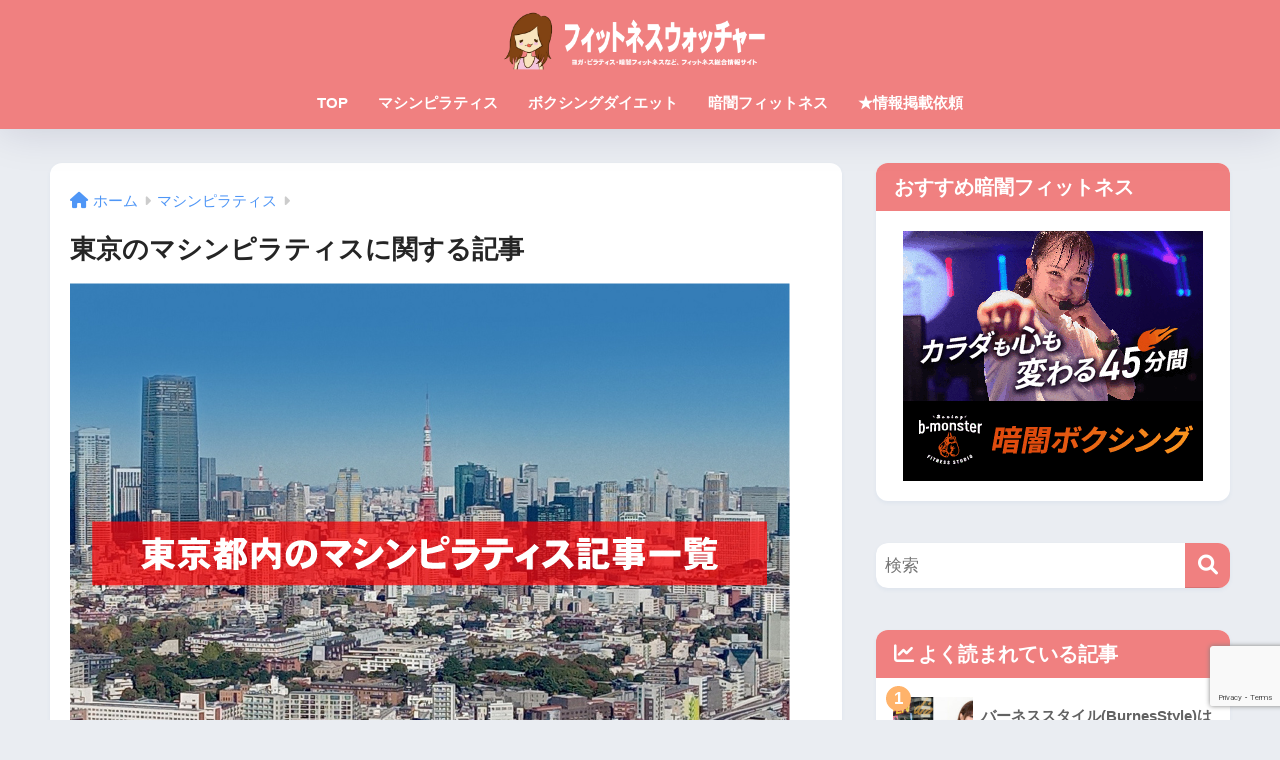

--- FILE ---
content_type: text/html; charset=UTF-8
request_url: https://fitness.red-company.co.jp/category/pilates/tokyo-machinepilates/
body_size: 16793
content:

<!DOCTYPE html>
<html lang="ja">
<head>
  <meta charset="utf-8">
  <meta http-equiv="X-UA-Compatible" content="IE=edge">
  <meta name="HandheldFriendly" content="True">
  <meta name="MobileOptimized" content="320">
  <meta name="viewport" content="width=device-width, initial-scale=1, viewport-fit=cover"/>
  <meta name="msapplication-TileColor" content="#f08080">
  <meta name="theme-color" content="#f08080">
  <link rel="pingback" href="https://fitness.red-company.co.jp/xmlrpc.php">
  <title>東京のマシンピラティスに関する記事</title>
<meta name='robots' content='max-image-preview:large' />
	<style>img:is([sizes="auto" i], [sizes^="auto," i]) { contain-intrinsic-size: 3000px 1500px }</style>
	<link rel='dns-prefetch' href='//use.fontawesome.com' />
<link rel="alternate" type="application/rss+xml" title="フィットネスウォッチャー &raquo; フィード" href="https://fitness.red-company.co.jp/feed/" />
<link rel="alternate" type="application/rss+xml" title="フィットネスウォッチャー &raquo; コメントフィード" href="https://fitness.red-company.co.jp/comments/feed/" />
<script type="text/javascript">
/* <![CDATA[ */
window._wpemojiSettings = {"baseUrl":"https:\/\/s.w.org\/images\/core\/emoji\/15.0.3\/72x72\/","ext":".png","svgUrl":"https:\/\/s.w.org\/images\/core\/emoji\/15.0.3\/svg\/","svgExt":".svg","source":{"concatemoji":"https:\/\/fitness.red-company.co.jp\/wp-includes\/js\/wp-emoji-release.min.js?ver=6.7.4"}};
/*! This file is auto-generated */
!function(i,n){var o,s,e;function c(e){try{var t={supportTests:e,timestamp:(new Date).valueOf()};sessionStorage.setItem(o,JSON.stringify(t))}catch(e){}}function p(e,t,n){e.clearRect(0,0,e.canvas.width,e.canvas.height),e.fillText(t,0,0);var t=new Uint32Array(e.getImageData(0,0,e.canvas.width,e.canvas.height).data),r=(e.clearRect(0,0,e.canvas.width,e.canvas.height),e.fillText(n,0,0),new Uint32Array(e.getImageData(0,0,e.canvas.width,e.canvas.height).data));return t.every(function(e,t){return e===r[t]})}function u(e,t,n){switch(t){case"flag":return n(e,"\ud83c\udff3\ufe0f\u200d\u26a7\ufe0f","\ud83c\udff3\ufe0f\u200b\u26a7\ufe0f")?!1:!n(e,"\ud83c\uddfa\ud83c\uddf3","\ud83c\uddfa\u200b\ud83c\uddf3")&&!n(e,"\ud83c\udff4\udb40\udc67\udb40\udc62\udb40\udc65\udb40\udc6e\udb40\udc67\udb40\udc7f","\ud83c\udff4\u200b\udb40\udc67\u200b\udb40\udc62\u200b\udb40\udc65\u200b\udb40\udc6e\u200b\udb40\udc67\u200b\udb40\udc7f");case"emoji":return!n(e,"\ud83d\udc26\u200d\u2b1b","\ud83d\udc26\u200b\u2b1b")}return!1}function f(e,t,n){var r="undefined"!=typeof WorkerGlobalScope&&self instanceof WorkerGlobalScope?new OffscreenCanvas(300,150):i.createElement("canvas"),a=r.getContext("2d",{willReadFrequently:!0}),o=(a.textBaseline="top",a.font="600 32px Arial",{});return e.forEach(function(e){o[e]=t(a,e,n)}),o}function t(e){var t=i.createElement("script");t.src=e,t.defer=!0,i.head.appendChild(t)}"undefined"!=typeof Promise&&(o="wpEmojiSettingsSupports",s=["flag","emoji"],n.supports={everything:!0,everythingExceptFlag:!0},e=new Promise(function(e){i.addEventListener("DOMContentLoaded",e,{once:!0})}),new Promise(function(t){var n=function(){try{var e=JSON.parse(sessionStorage.getItem(o));if("object"==typeof e&&"number"==typeof e.timestamp&&(new Date).valueOf()<e.timestamp+604800&&"object"==typeof e.supportTests)return e.supportTests}catch(e){}return null}();if(!n){if("undefined"!=typeof Worker&&"undefined"!=typeof OffscreenCanvas&&"undefined"!=typeof URL&&URL.createObjectURL&&"undefined"!=typeof Blob)try{var e="postMessage("+f.toString()+"("+[JSON.stringify(s),u.toString(),p.toString()].join(",")+"));",r=new Blob([e],{type:"text/javascript"}),a=new Worker(URL.createObjectURL(r),{name:"wpTestEmojiSupports"});return void(a.onmessage=function(e){c(n=e.data),a.terminate(),t(n)})}catch(e){}c(n=f(s,u,p))}t(n)}).then(function(e){for(var t in e)n.supports[t]=e[t],n.supports.everything=n.supports.everything&&n.supports[t],"flag"!==t&&(n.supports.everythingExceptFlag=n.supports.everythingExceptFlag&&n.supports[t]);n.supports.everythingExceptFlag=n.supports.everythingExceptFlag&&!n.supports.flag,n.DOMReady=!1,n.readyCallback=function(){n.DOMReady=!0}}).then(function(){return e}).then(function(){var e;n.supports.everything||(n.readyCallback(),(e=n.source||{}).concatemoji?t(e.concatemoji):e.wpemoji&&e.twemoji&&(t(e.twemoji),t(e.wpemoji)))}))}((window,document),window._wpemojiSettings);
/* ]]> */
</script>
<link rel='stylesheet' id='sng-stylesheet-css' href='https://fitness.red-company.co.jp/wp-content/themes/sango-theme/style.css?version=3.9.6' type='text/css' media='all' />
<link rel='stylesheet' id='sng-option-css' href='https://fitness.red-company.co.jp/wp-content/themes/sango-theme/entry-option.css?version=3.9.6' type='text/css' media='all' />
<link rel='stylesheet' id='sng-old-css-css' href='https://fitness.red-company.co.jp/wp-content/themes/sango-theme/style-old.css?version=3.9.6' type='text/css' media='all' />
<link rel='stylesheet' id='sango_theme_gutenberg-style-css' href='https://fitness.red-company.co.jp/wp-content/themes/sango-theme/library/gutenberg/dist/build/style-blocks.css?version=3.9.6' type='text/css' media='all' />
<style id='sango_theme_gutenberg-style-inline-css' type='text/css'>
:root{--sgb-main-color:#f08080;--sgb-pastel-color:#f08080;--sgb-accent-color:#ffb36b;--sgb-widget-title-color:#ffffff;--sgb-widget-title-bg-color:#f08080;--sgb-bg-color:#eaedf2;--wp--preset--color--sango-main:var(--sgb-main-color);--wp--preset--color--sango-pastel:var(--sgb-pastel-color);--wp--preset--color--sango-accent:var(--sgb-accent-color)}
</style>
<link rel='stylesheet' id='sng-fontawesome-css' href='https://use.fontawesome.com/releases/v6.1.1/css/all.css' type='text/css' media='all' />
<style id='wp-emoji-styles-inline-css' type='text/css'>

	img.wp-smiley, img.emoji {
		display: inline !important;
		border: none !important;
		box-shadow: none !important;
		height: 1em !important;
		width: 1em !important;
		margin: 0 0.07em !important;
		vertical-align: -0.1em !important;
		background: none !important;
		padding: 0 !important;
	}
</style>
<link rel='stylesheet' id='wp-block-library-css' href='https://fitness.red-company.co.jp/wp-includes/css/dist/block-library/style.min.css?ver=6.7.4' type='text/css' media='all' />
<style id='global-styles-inline-css' type='text/css'>
:root{--wp--preset--aspect-ratio--square: 1;--wp--preset--aspect-ratio--4-3: 4/3;--wp--preset--aspect-ratio--3-4: 3/4;--wp--preset--aspect-ratio--3-2: 3/2;--wp--preset--aspect-ratio--2-3: 2/3;--wp--preset--aspect-ratio--16-9: 16/9;--wp--preset--aspect-ratio--9-16: 9/16;--wp--preset--color--black: #000000;--wp--preset--color--cyan-bluish-gray: #abb8c3;--wp--preset--color--white: #ffffff;--wp--preset--color--pale-pink: #f78da7;--wp--preset--color--vivid-red: #cf2e2e;--wp--preset--color--luminous-vivid-orange: #ff6900;--wp--preset--color--luminous-vivid-amber: #fcb900;--wp--preset--color--light-green-cyan: #7bdcb5;--wp--preset--color--vivid-green-cyan: #00d084;--wp--preset--color--pale-cyan-blue: #8ed1fc;--wp--preset--color--vivid-cyan-blue: #0693e3;--wp--preset--color--vivid-purple: #9b51e0;--wp--preset--color--sango-main: var(--sgb-main-color);--wp--preset--color--sango-pastel: var(--sgb-pastel-color);--wp--preset--color--sango-accent: var(--sgb-accent-color);--wp--preset--color--sango-blue: #009EF3;--wp--preset--color--sango-orange: #ffb36b;--wp--preset--color--sango-red: #f88080;--wp--preset--color--sango-green: #90d581;--wp--preset--color--sango-black: #333;--wp--preset--color--sango-gray: gray;--wp--preset--color--sango-silver: whitesmoke;--wp--preset--color--sango-light-blue: #b4e0fa;--wp--preset--color--sango-light-red: #ffebeb;--wp--preset--color--sango-light-orange: #fff9e6;--wp--preset--gradient--vivid-cyan-blue-to-vivid-purple: linear-gradient(135deg,rgba(6,147,227,1) 0%,rgb(155,81,224) 100%);--wp--preset--gradient--light-green-cyan-to-vivid-green-cyan: linear-gradient(135deg,rgb(122,220,180) 0%,rgb(0,208,130) 100%);--wp--preset--gradient--luminous-vivid-amber-to-luminous-vivid-orange: linear-gradient(135deg,rgba(252,185,0,1) 0%,rgba(255,105,0,1) 100%);--wp--preset--gradient--luminous-vivid-orange-to-vivid-red: linear-gradient(135deg,rgba(255,105,0,1) 0%,rgb(207,46,46) 100%);--wp--preset--gradient--very-light-gray-to-cyan-bluish-gray: linear-gradient(135deg,rgb(238,238,238) 0%,rgb(169,184,195) 100%);--wp--preset--gradient--cool-to-warm-spectrum: linear-gradient(135deg,rgb(74,234,220) 0%,rgb(151,120,209) 20%,rgb(207,42,186) 40%,rgb(238,44,130) 60%,rgb(251,105,98) 80%,rgb(254,248,76) 100%);--wp--preset--gradient--blush-light-purple: linear-gradient(135deg,rgb(255,206,236) 0%,rgb(152,150,240) 100%);--wp--preset--gradient--blush-bordeaux: linear-gradient(135deg,rgb(254,205,165) 0%,rgb(254,45,45) 50%,rgb(107,0,62) 100%);--wp--preset--gradient--luminous-dusk: linear-gradient(135deg,rgb(255,203,112) 0%,rgb(199,81,192) 50%,rgb(65,88,208) 100%);--wp--preset--gradient--pale-ocean: linear-gradient(135deg,rgb(255,245,203) 0%,rgb(182,227,212) 50%,rgb(51,167,181) 100%);--wp--preset--gradient--electric-grass: linear-gradient(135deg,rgb(202,248,128) 0%,rgb(113,206,126) 100%);--wp--preset--gradient--midnight: linear-gradient(135deg,rgb(2,3,129) 0%,rgb(40,116,252) 100%);--wp--preset--font-size--small: 13px;--wp--preset--font-size--medium: 20px;--wp--preset--font-size--large: 36px;--wp--preset--font-size--x-large: 42px;--wp--preset--font-family--default: "Helvetica", "Arial", "Hiragino Kaku Gothic ProN", "Hiragino Sans", YuGothic, "Yu Gothic", "メイリオ", Meiryo, sans-serif;--wp--preset--font-family--notosans: "Noto Sans JP", var(--wp--preset--font-family--default);--wp--preset--font-family--mplusrounded: "M PLUS Rounded 1c", var(--wp--preset--font-family--default);--wp--preset--font-family--dfont: "Quicksand", var(--wp--preset--font-family--default);--wp--preset--spacing--20: 0.44rem;--wp--preset--spacing--30: 0.67rem;--wp--preset--spacing--40: 1rem;--wp--preset--spacing--50: 1.5rem;--wp--preset--spacing--60: 2.25rem;--wp--preset--spacing--70: 3.38rem;--wp--preset--spacing--80: 5.06rem;--wp--preset--shadow--natural: 6px 6px 9px rgba(0, 0, 0, 0.2);--wp--preset--shadow--deep: 12px 12px 50px rgba(0, 0, 0, 0.4);--wp--preset--shadow--sharp: 6px 6px 0px rgba(0, 0, 0, 0.2);--wp--preset--shadow--outlined: 6px 6px 0px -3px rgba(255, 255, 255, 1), 6px 6px rgba(0, 0, 0, 1);--wp--preset--shadow--crisp: 6px 6px 0px rgba(0, 0, 0, 1);--wp--custom--wrap--width: 92%;--wp--custom--wrap--default-width: 800px;--wp--custom--wrap--content-width: 1180px;--wp--custom--wrap--max-width: var(--wp--custom--wrap--content-width);--wp--custom--wrap--side: 30%;--wp--custom--wrap--gap: 2em;--wp--custom--wrap--mobile--padding: 15px;--wp--custom--shadow--large: 0 15px 30px -7px rgba(0, 12, 66, 0.15 );--wp--custom--shadow--large-hover: 0 40px 50px -15px rgba(0, 12, 66, 0.2 );--wp--custom--shadow--medium: 0 6px 13px -3px rgba(0, 12, 66, 0.1), 0 0px 1px rgba(0,30,100, 0.1 );--wp--custom--shadow--medium-hover: 0 12px 45px -9px rgb(0 0 0 / 23%);--wp--custom--shadow--solid: 0 1px 2px 0 rgba(24, 44, 84, 0.1), 0 1px 3px 1px rgba(24, 44, 84, 0.1);--wp--custom--shadow--solid-hover: 0 2px 4px 0 rgba(24, 44, 84, 0.1), 0 2px 8px 0 rgba(24, 44, 84, 0.1);--wp--custom--shadow--small: 0 2px 4px #4385bb12;--wp--custom--rounded--medium: 12px;--wp--custom--rounded--small: 6px;--wp--custom--widget--padding-horizontal: 18px;--wp--custom--widget--padding-vertical: 6px;--wp--custom--widget--icon-margin: 6px;--wp--custom--widget--gap: 2.5em;--wp--custom--entry--gap: 1.5rem;--wp--custom--entry--gap-mobile: 1rem;--wp--custom--entry--border-color: #eaedf2;--wp--custom--animation--fade-in: fadeIn 0.7s ease 0s 1 normal;--wp--custom--animation--header: fadeHeader 1s ease 0s 1 normal;--wp--custom--transition--default: 0.3s ease-in-out;--wp--custom--totop--opacity: 0.6;--wp--custom--totop--right: 18px;--wp--custom--totop--bottom: 20px;--wp--custom--totop--mobile--right: 15px;--wp--custom--totop--mobile--bottom: 10px;--wp--custom--toc--button--opacity: 0.6;--wp--custom--footer--column-gap: 40px;}:root { --wp--style--global--content-size: 900px;--wp--style--global--wide-size: 980px; }:where(body) { margin: 0; }.wp-site-blocks > .alignleft { float: left; margin-right: 2em; }.wp-site-blocks > .alignright { float: right; margin-left: 2em; }.wp-site-blocks > .aligncenter { justify-content: center; margin-left: auto; margin-right: auto; }:where(.wp-site-blocks) > * { margin-block-start: 1.5rem; margin-block-end: 0; }:where(.wp-site-blocks) > :first-child { margin-block-start: 0; }:where(.wp-site-blocks) > :last-child { margin-block-end: 0; }:root { --wp--style--block-gap: 1.5rem; }:root :where(.is-layout-flow) > :first-child{margin-block-start: 0;}:root :where(.is-layout-flow) > :last-child{margin-block-end: 0;}:root :where(.is-layout-flow) > *{margin-block-start: 1.5rem;margin-block-end: 0;}:root :where(.is-layout-constrained) > :first-child{margin-block-start: 0;}:root :where(.is-layout-constrained) > :last-child{margin-block-end: 0;}:root :where(.is-layout-constrained) > *{margin-block-start: 1.5rem;margin-block-end: 0;}:root :where(.is-layout-flex){gap: 1.5rem;}:root :where(.is-layout-grid){gap: 1.5rem;}.is-layout-flow > .alignleft{float: left;margin-inline-start: 0;margin-inline-end: 2em;}.is-layout-flow > .alignright{float: right;margin-inline-start: 2em;margin-inline-end: 0;}.is-layout-flow > .aligncenter{margin-left: auto !important;margin-right: auto !important;}.is-layout-constrained > .alignleft{float: left;margin-inline-start: 0;margin-inline-end: 2em;}.is-layout-constrained > .alignright{float: right;margin-inline-start: 2em;margin-inline-end: 0;}.is-layout-constrained > .aligncenter{margin-left: auto !important;margin-right: auto !important;}.is-layout-constrained > :where(:not(.alignleft):not(.alignright):not(.alignfull)){max-width: var(--wp--style--global--content-size);margin-left: auto !important;margin-right: auto !important;}.is-layout-constrained > .alignwide{max-width: var(--wp--style--global--wide-size);}body .is-layout-flex{display: flex;}.is-layout-flex{flex-wrap: wrap;align-items: center;}.is-layout-flex > :is(*, div){margin: 0;}body .is-layout-grid{display: grid;}.is-layout-grid > :is(*, div){margin: 0;}body{font-family: var(--sgb-font-family);padding-top: 0px;padding-right: 0px;padding-bottom: 0px;padding-left: 0px;}a:where(:not(.wp-element-button)){text-decoration: underline;}:root :where(.wp-element-button, .wp-block-button__link){background-color: #32373c;border-width: 0;color: #fff;font-family: inherit;font-size: inherit;line-height: inherit;padding: calc(0.667em + 2px) calc(1.333em + 2px);text-decoration: none;}.has-black-color{color: var(--wp--preset--color--black) !important;}.has-cyan-bluish-gray-color{color: var(--wp--preset--color--cyan-bluish-gray) !important;}.has-white-color{color: var(--wp--preset--color--white) !important;}.has-pale-pink-color{color: var(--wp--preset--color--pale-pink) !important;}.has-vivid-red-color{color: var(--wp--preset--color--vivid-red) !important;}.has-luminous-vivid-orange-color{color: var(--wp--preset--color--luminous-vivid-orange) !important;}.has-luminous-vivid-amber-color{color: var(--wp--preset--color--luminous-vivid-amber) !important;}.has-light-green-cyan-color{color: var(--wp--preset--color--light-green-cyan) !important;}.has-vivid-green-cyan-color{color: var(--wp--preset--color--vivid-green-cyan) !important;}.has-pale-cyan-blue-color{color: var(--wp--preset--color--pale-cyan-blue) !important;}.has-vivid-cyan-blue-color{color: var(--wp--preset--color--vivid-cyan-blue) !important;}.has-vivid-purple-color{color: var(--wp--preset--color--vivid-purple) !important;}.has-sango-main-color{color: var(--wp--preset--color--sango-main) !important;}.has-sango-pastel-color{color: var(--wp--preset--color--sango-pastel) !important;}.has-sango-accent-color{color: var(--wp--preset--color--sango-accent) !important;}.has-sango-blue-color{color: var(--wp--preset--color--sango-blue) !important;}.has-sango-orange-color{color: var(--wp--preset--color--sango-orange) !important;}.has-sango-red-color{color: var(--wp--preset--color--sango-red) !important;}.has-sango-green-color{color: var(--wp--preset--color--sango-green) !important;}.has-sango-black-color{color: var(--wp--preset--color--sango-black) !important;}.has-sango-gray-color{color: var(--wp--preset--color--sango-gray) !important;}.has-sango-silver-color{color: var(--wp--preset--color--sango-silver) !important;}.has-sango-light-blue-color{color: var(--wp--preset--color--sango-light-blue) !important;}.has-sango-light-red-color{color: var(--wp--preset--color--sango-light-red) !important;}.has-sango-light-orange-color{color: var(--wp--preset--color--sango-light-orange) !important;}.has-black-background-color{background-color: var(--wp--preset--color--black) !important;}.has-cyan-bluish-gray-background-color{background-color: var(--wp--preset--color--cyan-bluish-gray) !important;}.has-white-background-color{background-color: var(--wp--preset--color--white) !important;}.has-pale-pink-background-color{background-color: var(--wp--preset--color--pale-pink) !important;}.has-vivid-red-background-color{background-color: var(--wp--preset--color--vivid-red) !important;}.has-luminous-vivid-orange-background-color{background-color: var(--wp--preset--color--luminous-vivid-orange) !important;}.has-luminous-vivid-amber-background-color{background-color: var(--wp--preset--color--luminous-vivid-amber) !important;}.has-light-green-cyan-background-color{background-color: var(--wp--preset--color--light-green-cyan) !important;}.has-vivid-green-cyan-background-color{background-color: var(--wp--preset--color--vivid-green-cyan) !important;}.has-pale-cyan-blue-background-color{background-color: var(--wp--preset--color--pale-cyan-blue) !important;}.has-vivid-cyan-blue-background-color{background-color: var(--wp--preset--color--vivid-cyan-blue) !important;}.has-vivid-purple-background-color{background-color: var(--wp--preset--color--vivid-purple) !important;}.has-sango-main-background-color{background-color: var(--wp--preset--color--sango-main) !important;}.has-sango-pastel-background-color{background-color: var(--wp--preset--color--sango-pastel) !important;}.has-sango-accent-background-color{background-color: var(--wp--preset--color--sango-accent) !important;}.has-sango-blue-background-color{background-color: var(--wp--preset--color--sango-blue) !important;}.has-sango-orange-background-color{background-color: var(--wp--preset--color--sango-orange) !important;}.has-sango-red-background-color{background-color: var(--wp--preset--color--sango-red) !important;}.has-sango-green-background-color{background-color: var(--wp--preset--color--sango-green) !important;}.has-sango-black-background-color{background-color: var(--wp--preset--color--sango-black) !important;}.has-sango-gray-background-color{background-color: var(--wp--preset--color--sango-gray) !important;}.has-sango-silver-background-color{background-color: var(--wp--preset--color--sango-silver) !important;}.has-sango-light-blue-background-color{background-color: var(--wp--preset--color--sango-light-blue) !important;}.has-sango-light-red-background-color{background-color: var(--wp--preset--color--sango-light-red) !important;}.has-sango-light-orange-background-color{background-color: var(--wp--preset--color--sango-light-orange) !important;}.has-black-border-color{border-color: var(--wp--preset--color--black) !important;}.has-cyan-bluish-gray-border-color{border-color: var(--wp--preset--color--cyan-bluish-gray) !important;}.has-white-border-color{border-color: var(--wp--preset--color--white) !important;}.has-pale-pink-border-color{border-color: var(--wp--preset--color--pale-pink) !important;}.has-vivid-red-border-color{border-color: var(--wp--preset--color--vivid-red) !important;}.has-luminous-vivid-orange-border-color{border-color: var(--wp--preset--color--luminous-vivid-orange) !important;}.has-luminous-vivid-amber-border-color{border-color: var(--wp--preset--color--luminous-vivid-amber) !important;}.has-light-green-cyan-border-color{border-color: var(--wp--preset--color--light-green-cyan) !important;}.has-vivid-green-cyan-border-color{border-color: var(--wp--preset--color--vivid-green-cyan) !important;}.has-pale-cyan-blue-border-color{border-color: var(--wp--preset--color--pale-cyan-blue) !important;}.has-vivid-cyan-blue-border-color{border-color: var(--wp--preset--color--vivid-cyan-blue) !important;}.has-vivid-purple-border-color{border-color: var(--wp--preset--color--vivid-purple) !important;}.has-sango-main-border-color{border-color: var(--wp--preset--color--sango-main) !important;}.has-sango-pastel-border-color{border-color: var(--wp--preset--color--sango-pastel) !important;}.has-sango-accent-border-color{border-color: var(--wp--preset--color--sango-accent) !important;}.has-sango-blue-border-color{border-color: var(--wp--preset--color--sango-blue) !important;}.has-sango-orange-border-color{border-color: var(--wp--preset--color--sango-orange) !important;}.has-sango-red-border-color{border-color: var(--wp--preset--color--sango-red) !important;}.has-sango-green-border-color{border-color: var(--wp--preset--color--sango-green) !important;}.has-sango-black-border-color{border-color: var(--wp--preset--color--sango-black) !important;}.has-sango-gray-border-color{border-color: var(--wp--preset--color--sango-gray) !important;}.has-sango-silver-border-color{border-color: var(--wp--preset--color--sango-silver) !important;}.has-sango-light-blue-border-color{border-color: var(--wp--preset--color--sango-light-blue) !important;}.has-sango-light-red-border-color{border-color: var(--wp--preset--color--sango-light-red) !important;}.has-sango-light-orange-border-color{border-color: var(--wp--preset--color--sango-light-orange) !important;}.has-vivid-cyan-blue-to-vivid-purple-gradient-background{background: var(--wp--preset--gradient--vivid-cyan-blue-to-vivid-purple) !important;}.has-light-green-cyan-to-vivid-green-cyan-gradient-background{background: var(--wp--preset--gradient--light-green-cyan-to-vivid-green-cyan) !important;}.has-luminous-vivid-amber-to-luminous-vivid-orange-gradient-background{background: var(--wp--preset--gradient--luminous-vivid-amber-to-luminous-vivid-orange) !important;}.has-luminous-vivid-orange-to-vivid-red-gradient-background{background: var(--wp--preset--gradient--luminous-vivid-orange-to-vivid-red) !important;}.has-very-light-gray-to-cyan-bluish-gray-gradient-background{background: var(--wp--preset--gradient--very-light-gray-to-cyan-bluish-gray) !important;}.has-cool-to-warm-spectrum-gradient-background{background: var(--wp--preset--gradient--cool-to-warm-spectrum) !important;}.has-blush-light-purple-gradient-background{background: var(--wp--preset--gradient--blush-light-purple) !important;}.has-blush-bordeaux-gradient-background{background: var(--wp--preset--gradient--blush-bordeaux) !important;}.has-luminous-dusk-gradient-background{background: var(--wp--preset--gradient--luminous-dusk) !important;}.has-pale-ocean-gradient-background{background: var(--wp--preset--gradient--pale-ocean) !important;}.has-electric-grass-gradient-background{background: var(--wp--preset--gradient--electric-grass) !important;}.has-midnight-gradient-background{background: var(--wp--preset--gradient--midnight) !important;}.has-small-font-size{font-size: var(--wp--preset--font-size--small) !important;}.has-medium-font-size{font-size: var(--wp--preset--font-size--medium) !important;}.has-large-font-size{font-size: var(--wp--preset--font-size--large) !important;}.has-x-large-font-size{font-size: var(--wp--preset--font-size--x-large) !important;}.has-default-font-family{font-family: var(--wp--preset--font-family--default) !important;}.has-notosans-font-family{font-family: var(--wp--preset--font-family--notosans) !important;}.has-mplusrounded-font-family{font-family: var(--wp--preset--font-family--mplusrounded) !important;}.has-dfont-font-family{font-family: var(--wp--preset--font-family--dfont) !important;}
:root :where(.wp-block-button .wp-block-button__link){background-color: var(--wp--preset--color--sango-main);border-radius: var(--wp--custom--rounded--medium);color: #fff;font-size: 18px;font-weight: 600;padding-top: 0.4em;padding-right: 1.3em;padding-bottom: 0.4em;padding-left: 1.3em;}
:root :where(.wp-block-pullquote){font-size: 1.5em;line-height: 1.6;}
</style>
<link rel='stylesheet' id='contact-form-7-css' href='https://fitness.red-company.co.jp/wp-content/plugins/contact-form-7/includes/css/styles.css' type='text/css' media='all' />
<link rel='stylesheet' id='child-style-css' href='https://fitness.red-company.co.jp/wp-content/themes/sango-theme-child/style.css' type='text/css' media='all' />
<script type="text/javascript" src="https://fitness.red-company.co.jp/wp-includes/js/jquery/jquery.min.js?ver=3.7.1" id="jquery-core-js"></script>
<script type="text/javascript" src="https://fitness.red-company.co.jp/wp-includes/js/jquery/jquery-migrate.min.js?ver=3.4.1" id="jquery-migrate-js"></script>
<link rel="https://api.w.org/" href="https://fitness.red-company.co.jp/wp-json/" /><link rel="alternate" title="JSON" type="application/json" href="https://fitness.red-company.co.jp/wp-json/wp/v2/categories/36" /><link rel="EditURI" type="application/rsd+xml" title="RSD" href="https://fitness.red-company.co.jp/xmlrpc.php?rsd" />
<meta name="description" content="こちらでは、東京にあるマシンピラティスに関する記事を、東京のエリア別に掲載しています。東京でマシンピラティスを習いたいとお考えの方の参考になれば幸いです。" /><meta property="og:title" content="東京のマシンピラティスに関する記事" />
<meta property="og:description" content="こちらでは、東京にあるマシンピラティスに関する記事を、東京のエリア別に掲載しています。東京でマシンピラティスを習いたいとお考えの方の参考になれば幸いです。" />
<meta property="og:type" content="article" />
<meta property="og:url" content="https://fitness.red-company.co.jp/category/pilates/tokyo-machinepilates/" />
<meta property="og:image" content="https://fitness.red-company.co.jp/wp-content/uploads/2023/05/title.png" />
<meta name="thumbnail" content="https://fitness.red-company.co.jp/wp-content/uploads/2023/05/title.png" />
<meta property="og:site_name" content="フィットネスウォッチャー" />
<meta name="twitter:card" content="summary_large_image" />
	<script>
		(function(i,s,o,g,r,a,m){i['GoogleAnalyticsObject']=r;i[r]=i[r]||function(){
		(i[r].q=i[r].q||[]).push(arguments)},i[r].l=1*new Date();a=s.createElement(o),
		m=s.getElementsByTagName(o)[0];a.async=1;a.src=g;m.parentNode.insertBefore(a,m)
		})(window,document,'script','//www.google-analytics.com/analytics.js','ga');
		ga('create', 'UA-143349544-1', 'auto');
		ga('send', 'pageview');
	</script>
	<noscript><style>.lazyload[data-src]{display:none !important;}</style></noscript><style>.lazyload{background-image:none !important;}.lazyload:before{background-image:none !important;}</style>	<style type="text/css">
		/*<!-- rtoc -->*/
		.rtoc-mokuji-content {
			background-color: #ffffff;
		}

		.rtoc-mokuji-content.frame1 {
			border: 1px solid #ff7fa1;
		}

		.rtoc-mokuji-content #rtoc-mokuji-title {
			color: #ff7fa1;
		}

		.rtoc-mokuji-content .rtoc-mokuji li>a {
			color: #877179;
		}

		.rtoc-mokuji-content .mokuji_ul.level-1>.rtoc-item::before {
			background-color: #68d6cb !important;
		}

		.rtoc-mokuji-content .mokuji_ul.level-2>.rtoc-item::before {
			background-color: #68d6cb !important;
		}

		.rtoc-mokuji-content.frame2::before,
		.rtoc-mokuji-content.frame3,
		.rtoc-mokuji-content.frame4,
		.rtoc-mokuji-content.frame5 {
			border-color: #ff7fa1 !important;
		}

		.rtoc-mokuji-content.frame5::before,
		.rtoc-mokuji-content.frame5::after {
			background-color: #ff7fa1;
		}

		.widget_block #rtoc-mokuji-widget-wrapper .rtoc-mokuji.level-1 .rtoc-item.rtoc-current:after,
		.widget #rtoc-mokuji-widget-wrapper .rtoc-mokuji.level-1 .rtoc-item.rtoc-current:after,
		#scrollad #rtoc-mokuji-widget-wrapper .rtoc-mokuji.level-1 .rtoc-item.rtoc-current:after,
		#sideBarTracking #rtoc-mokuji-widget-wrapper .rtoc-mokuji.level-1 .rtoc-item.rtoc-current:after {
			background-color: #68d6cb !important;
		}

		.cls-1,
		.cls-2 {
			stroke: #ff7fa1;
		}

		.rtoc-mokuji-content .decimal_ol.level-2>.rtoc-item::before,
		.rtoc-mokuji-content .mokuji_ol.level-2>.rtoc-item::before,
		.rtoc-mokuji-content .decimal_ol.level-2>.rtoc-item::after,
		.rtoc-mokuji-content .decimal_ol.level-2>.rtoc-item::after {
			color: #68d6cb;
			background-color: #68d6cb;
		}

		.rtoc-mokuji-content .rtoc-mokuji.level-1>.rtoc-item::before {
			color: #68d6cb;
		}

		.rtoc-mokuji-content .decimal_ol>.rtoc-item::after {
			background-color: #68d6cb;
		}

		.rtoc-mokuji-content .decimal_ol>.rtoc-item::before {
			color: #68d6cb;
		}

		/*rtoc_return*/
		#rtoc_return a::before {
			background-image: url(https://fitness.red-company.co.jp/wp-content/plugins/rich-table-of-content/include/../img/rtoc_return.png);
		}

		#rtoc_return a {
			background-color: #ff7fa1 !important;
		}

		/* アクセントポイント */
		.rtoc-mokuji-content .level-1>.rtoc-item #rtocAC.accent-point::after {
			background-color: #68d6cb;
		}

		.rtoc-mokuji-content .level-2>.rtoc-item #rtocAC.accent-point::after {
			background-color: #68d6cb;
		}
		.rtoc-mokuji-content.frame6,
		.rtoc-mokuji-content.frame7::before,
		.rtoc-mokuji-content.frame8::before {
			border-color: #ff7fa1;
		}

		.rtoc-mokuji-content.frame6 #rtoc-mokuji-title,
		.rtoc-mokuji-content.frame7 #rtoc-mokuji-title::after {
			background-color: #ff7fa1;
		}

		#rtoc-mokuji-wrapper.rtoc-mokuji-content.rtoc_h2_timeline .mokuji_ol.level-1>.rtoc-item::after,
		#rtoc-mokuji-wrapper.rtoc-mokuji-content.rtoc_h2_timeline .level-1.decimal_ol>.rtoc-item::after,
		#rtoc-mokuji-wrapper.rtoc-mokuji-content.rtoc_h3_timeline .mokuji_ol.level-2>.rtoc-item::after,
		#rtoc-mokuji-wrapper.rtoc-mokuji-content.rtoc_h3_timeline .mokuji_ol.level-2>.rtoc-item::after,
		.rtoc-mokuji-content.frame7 #rtoc-mokuji-title span::after {
			background-color: #68d6cb;
		}

		.widget #rtoc-mokuji-wrapper.rtoc-mokuji-content.frame6 #rtoc-mokuji-title {
			color: #ff7fa1;
			background-color: #ffffff;
		}
	</style>
	<link rel="icon" href="https://fitness.red-company.co.jp/wp-content/uploads/2019/08/cropped-favicon-32x32.png" sizes="32x32" />
<link rel="icon" href="https://fitness.red-company.co.jp/wp-content/uploads/2019/08/cropped-favicon-192x192.png" sizes="192x192" />
<link rel="apple-touch-icon" href="https://fitness.red-company.co.jp/wp-content/uploads/2019/08/cropped-favicon-180x180.png" />
<meta name="msapplication-TileImage" content="https://fitness.red-company.co.jp/wp-content/uploads/2019/08/cropped-favicon-270x270.png" />
		<style type="text/css" id="wp-custom-css">
			.tenpobox{
	margin:20px auto;
	padding:20px;
	font-size:14px;
	border:1px dotted #333;
}

.tenpobox2{
	margin:20px auto;
	padding:20px;
	font-size:14px;
}

.u_aka{
text-decoration:underline;
text-decoration-color: #f00;
}

.u_dot{
  border-bottom: dotted 2px #666;
}



.u_yellow{
  border-bottom: solid 3px #ffd700;
}

.u_double{
  border-bottom: double 6px #ff6347;
}


.widget ul li ul li ul li a {
    padding: 5px 7px 5px 19px;
}

html body {
    font-family: sans-serif;
}


/*↓↓コンタクトフォーム*/

/* フォーム全体のスタイル */
.required {
font-size: 0.8em;
padding: 3px;
background: #cc0000;
color: #ffffff;
border-radius: 2px;
margin-right: 10px;
margin-bottom: 2px;
display: inline-block;
} 

.wpcf7-not-valid-tip,
.wpcf7-response-output.wpcf7-validation-errors {
color: #cc0000;
font-weight: bold;
} 

/*toptop*/

.toptop{
	margin-top:-100px;
	background-image:url(http://soratobuomoi.com/wp-content/uploads/2025/02/kyougi-scaled.jpg);
	padding-top:100px;
	padding-bottom:100px;
	background-color:rgba(0,0,0,0.8);
	background-blend-mode:darken; 
	width: 100vw;
	margin-left: calc(-50vw + 50%);
background-repeat: no-repeat;
background-attachment: fixed;
background-position: center center;
background-size: cover;
}


/* フォーム全体のスタイル */
/* 送信ボタンのスタイル */
.wpcf7-form input[type="submit"] {
background-color: #007BFF; /* ブルー */
color: white;
cursor: pointer;
transition: background-color 0.3s ease;
border: none;
}
.wpcf7-form input[type="submit"]:hover {
background-color: #0056b3; /* 濃いブルー */
}
/* エラーメッセージと成功メッセージのスタイル */
.wpcf7-form .wpcf7-not-valid-tip {
color: red;
font-size: 14px;
}
.wpcf7-form .wpcf7-mail-sent-ok {
color: green;
font-size: 16px;
margin-bottom: 20px;
}

/* 必須フィールドのラベルスタイル */
.wpcf7-form .required {
background-color: #ff0000; /* レッド */
color: white;
padding: 2px 5px;
border-radius: 3px;
margin-left: 10px;
font-size: 12px;
}		</style>
		<style> a{color:#4f96f6}.header, .drawer__title{background-color:#f08080}#logo a{color:#FFF}.desktop-nav li a , .mobile-nav li a, #drawer__open, .header-search__open, .drawer__title{color:#FFF}.drawer__title__close span, .drawer__title__close span:before{background:#FFF}.desktop-nav li:after{background:#FFF}.mobile-nav .current-menu-item{border-bottom-color:#FFF}.widgettitle, .sidebar .wp-block-group h2, .drawer .wp-block-group h2{color:#ffffff;background-color:#f08080}#footer-menu a, .copyright{color:#FFF}#footer-menu{background-color:#f08080}.footer{background-color:#f08080}.footer, .footer a, .footer .widget ul li a{color:#3c3c3c}body{font-size:100%}@media only screen and (min-width:481px){body{font-size:107%}}@media only screen and (min-width:1030px){body{font-size:107%}}.totop{background:#009EF3}.header-info a{color:#FFF;background:linear-gradient(95deg, #738bff, #85e3ec)}.fixed-menu ul{background:#FFF}.fixed-menu a{color:#a2a7ab}.fixed-menu .current-menu-item a, .fixed-menu ul li a.active{color:#009EF3}.post-tab{background:#FFF}.post-tab > div{color:#a7a7a7}body{--sgb-font-family:var(--wp--preset--font-family--default)}#fixed_sidebar{top:0px}:target{scroll-margin-top:0px}.Threads:before{background-image:url("https://fitness.red-company.co.jp/wp-content/themes/sango-theme/library/images/threads.svg")}.profile-sns li .Threads:before{background-image:url("https://fitness.red-company.co.jp/wp-content/themes/sango-theme/library/images/threads-outline.svg")}.X:before{background-image:url("https://fitness.red-company.co.jp/wp-content/themes/sango-theme/library/images/x-circle.svg")}</style></head>
<body class="archive category category-tokyo-machinepilates category-36 fa5">
    <div id="container"> 
  			<header class="header
		 header--center	">
				<div id="inner-header" class="wrap">
		<div id="logo" class="header-logo h1 dfont">
	<a href="https://fitness.red-company.co.jp/" class="header-logo__link">
				<img src="https://fitness.red-company.co.jp/wp-content/uploads/2023/05/title.png" alt="フィットネスウォッチャー" width="908" height="200" class="header-logo__img">
					</a>
	</div>
	<div class="header-search">
		<input type="checkbox" class="header-search__input" id="header-search-input" onclick="document.querySelector('.header-search__modal .searchform__input').focus()">
	<label class="header-search__close" for="header-search-input"></label>
	<div class="header-search__modal">
	
<form role="search" method="get" class="searchform" action="https://fitness.red-company.co.jp/">
  <div>
    <input type="search" class="searchform__input" name="s" value="" placeholder="検索" />
    <button type="submit" class="searchform__submit" aria-label="検索"><i class="fas fa-search" aria-hidden="true"></i></button>
  </div>
</form>

	</div>
</div>	<nav class="desktop-nav clearfix"><ul id="menu-g%e3%83%8a%e3%83%93" class="menu"><li id="menu-item-1072" class="menu-item menu-item-type-custom menu-item-object-custom menu-item-home menu-item-1072"><a href="https://fitness.red-company.co.jp/">TOP</a></li>
<li id="menu-item-6604" class="menu-item menu-item-type-taxonomy menu-item-object-category current-category-ancestor current-menu-ancestor current-menu-parent current-category-parent menu-item-has-children menu-item-6604"><a href="https://fitness.red-company.co.jp/category/pilates/">マシンピラティス</a>
<ul class="sub-menu">
	<li id="menu-item-7745" class="menu-item menu-item-type-taxonomy menu-item-object-category menu-item-7745"><a href="https://fitness.red-company.co.jp/category/pilates/kuchikomi-machinepilates/">マシンピラティス口コミ・評判</a></li>
	<li id="menu-item-7746" class="menu-item menu-item-type-taxonomy menu-item-object-category current-menu-item menu-item-7746"><a href="https://fitness.red-company.co.jp/category/pilates/tokyo-machinepilates/" aria-current="page">東京</a></li>
	<li id="menu-item-8485" class="menu-item menu-item-type-custom menu-item-object-custom menu-item-8485"><a href="https://fitness.red-company.co.jp/category/pilates/kanto-machinepilates/">関東</a></li>
	<li id="menu-item-7758" class="menu-item menu-item-type-taxonomy menu-item-object-category menu-item-7758"><a href="https://fitness.red-company.co.jp/category/pilates/kansai-machinepilates/">関西</a></li>
</ul>
</li>
<li id="menu-item-6608" class="menu-item menu-item-type-taxonomy menu-item-object-category menu-item-has-children menu-item-6608"><a href="https://fitness.red-company.co.jp/category/boxing_gym/">ボクシングダイエット</a>
<ul class="sub-menu">
	<li id="menu-item-7133" class="menu-item menu-item-type-taxonomy menu-item-object-category menu-item-7133"><a href="https://fitness.red-company.co.jp/category/boxing_gym/tokyo-boxing_gym/">東京</a></li>
	<li id="menu-item-7135" class="menu-item menu-item-type-taxonomy menu-item-object-category menu-item-7135"><a href="https://fitness.red-company.co.jp/category/boxing_gym/kanto-boxing_gym/">関東</a></li>
	<li id="menu-item-7134" class="menu-item menu-item-type-taxonomy menu-item-object-category menu-item-7134"><a href="https://fitness.red-company.co.jp/category/boxing_gym/tokaiboxing_gym/">東海</a></li>
	<li id="menu-item-7136" class="menu-item menu-item-type-taxonomy menu-item-object-category menu-item-7136"><a href="https://fitness.red-company.co.jp/category/boxing_gym/kansai-boxing_gym/">関西</a></li>
	<li id="menu-item-7132" class="menu-item menu-item-type-taxonomy menu-item-object-category menu-item-7132"><a href="https://fitness.red-company.co.jp/category/boxing_gym/kyushu-boxing_gym/">九州・沖縄</a></li>
</ul>
</li>
<li id="menu-item-4258" class="menu-item menu-item-type-taxonomy menu-item-object-category menu-item-has-children menu-item-4258"><a href="https://fitness.red-company.co.jp/category/kurayami_fitness/studio/">暗闇フィットネス</a>
<ul class="sub-menu">
	<li id="menu-item-4260" class="menu-item menu-item-type-custom menu-item-object-custom menu-item-4260"><a href="https://fitness.red-company.co.jp/expa_kuchikomi/">EXPA</a></li>
	<li id="menu-item-5523" class="menu-item menu-item-type-custom menu-item-object-custom menu-item-5523"><a href="https://fitness.red-company.co.jp/bmonster/">ビーモンスター</a></li>
	<li id="menu-item-5524" class="menu-item menu-item-type-custom menu-item-object-custom menu-item-5524"><a href="https://fitness.red-company.co.jp/burnesstyle/">バーネススタイル</a></li>
	<li id="menu-item-5525" class="menu-item menu-item-type-custom menu-item-object-custom menu-item-5525"><a href="https://fitness.red-company.co.jp/feelcycle/">FEELCYCLE</a></li>
	<li id="menu-item-5526" class="menu-item menu-item-type-custom menu-item-object-custom menu-item-5526"><a href="https://fitness.red-company.co.jp/jumpone/">jumpone</a></li>
	<li id="menu-item-4259" class="menu-item menu-item-type-custom menu-item-object-custom menu-item-4259"><a href="https://fitness.red-company.co.jp/r_shibuya/">R Shibuya</a></li>
	<li id="menu-item-4099" class="menu-item menu-item-type-custom menu-item-object-custom menu-item-4099"><a href="https://fitness.red-company.co.jp/category/kurayami_fitness/tokyo/">東京</a></li>
	<li id="menu-item-4103" class="menu-item menu-item-type-custom menu-item-object-custom menu-item-4103"><a href="https://fitness.red-company.co.jp/category/kurayami_fitness/touhoku/">北海道・東北</a></li>
	<li id="menu-item-4100" class="menu-item menu-item-type-custom menu-item-object-custom menu-item-4100"><a href="https://fitness.red-company.co.jp/category/kurayami_fitness/kanto/">関東</a></li>
	<li id="menu-item-4102" class="menu-item menu-item-type-custom menu-item-object-custom menu-item-4102"><a href="https://fitness.red-company.co.jp/category/kurayami_fitness/toukai/">東海・中部・北陸</a></li>
	<li id="menu-item-4101" class="menu-item menu-item-type-custom menu-item-object-custom menu-item-4101"><a href="https://fitness.red-company.co.jp/category/kurayami_fitness/kinki/">近畿</a></li>
	<li id="menu-item-4105" class="menu-item menu-item-type-custom menu-item-object-custom menu-item-4105"><a href="https://fitness.red-company.co.jp/category/kurayami_fitness/chugoku/">中国・四国</a></li>
	<li id="menu-item-4104" class="menu-item menu-item-type-custom menu-item-object-custom menu-item-4104"><a href="https://fitness.red-company.co.jp/category/kurayami_fitness/kyushu/">九州</a></li>
</ul>
</li>
<li id="menu-item-10123" class="menu-item menu-item-type-custom menu-item-object-custom menu-item-10123"><a href="https://fitness.red-company.co.jp/about/#kiji">★情報掲載依頼</a></li>
</ul></nav></div>
	</header>
			<div id="content">
	<div id="inner-content" class="wrap">
		<main id="main" role="main">
		<div id="archive_header" class="archive-header">
	<nav id="breadcrumb" class="breadcrumb"><ul itemscope itemtype="http://schema.org/BreadcrumbList"><li itemprop="itemListElement" itemscope itemtype="http://schema.org/ListItem"><a href="https://fitness.red-company.co.jp" itemprop="item"><span itemprop="name">ホーム</span></a><meta itemprop="position" content="1" /></li><li itemprop="itemListElement" itemscope itemtype="http://schema.org/ListItem"><a href="https://fitness.red-company.co.jp/category/pilates/" itemprop="item"><span itemprop="name">マシンピラティス</span></a><meta itemprop="position" content="2" /></li></ul></nav>		<h1>
		東京のマシンピラティスに関する記事	</h1>
		<div class="taxonomy-description entry-content"><p><img src="https://fitness.red-company.co.jp/wp-content/uploads/2024/02/tokyo_machinepilates_topimg.jpg" alt="東京のマシンピラティスに関する記事" /></p>
<p>こちらでは、東京にあるマシンピラティスに関する記事を、東京のエリア別に掲載しています。東京でマシンピラティスを習いたいとお考えの方の参考になれば幸いです。</p>
</div></div>	<div class="catpost-cards catpost-cards--column-2">
			<div class="c_linkto_wrap">
	<a class="c_linkto" href="https://fitness.red-company.co.jp/youga_machinepilates/">
		<span class="c_linkto_img_wrap">
		<img src="https://fitness.red-company.co.jp/wp-content/uploads/2024/03/youga_machinepilates_topimg-520x300.jpg" alt="用賀のおすすめマシンピラティス3選！男性OK・パーソナルレッスン・体験有り"  width="520" height="300" />
		</span>
		<div class="c_linkto_text">
				<time class="pubdate sng-link-time dfont" itemprop="datePublished" datetime="2024-03-03">2024年3月3日</time>		<h2>用賀のおすすめマシンピラティス3選！男性OK・パーソナルレッスン・体験有り</h2>
				</div>
	</a>
			</div>
			<div class="c_linkto_wrap">
	<a class="c_linkto" href="https://fitness.red-company.co.jp/machine_pilates_omori/">
		<span class="c_linkto_img_wrap">
		<img src="https://fitness.red-company.co.jp/wp-content/uploads/2024/02/omori_machinepilates_topimg-520x281.jpg" alt="大森のマシンピラティスおすすめ5選！女性専用・通い放題・体験有り"  width="520" height="300" />
		</span>
		<div class="c_linkto_text">
				<time class="pubdate sng-link-time dfont" itemprop="datePublished" datetime="2024-02-23">2024年2月23日</time>		<h2>大森のマシンピラティスおすすめ5選！女性専用・通い放題・体験有り</h2>
				</div>
	</a>
			</div>
			<div class="c_linkto_wrap">
	<a class="c_linkto" href="https://fitness.red-company.co.jp/machine_pilates_shimokitazawa/">
		<span class="c_linkto_img_wrap">
		<img src="https://fitness.red-company.co.jp/wp-content/uploads/2024/02/shimokita-520x271.jpg" alt="下北沢のマシンピラティスおすすめ4選！通い放題・女性専用・体験レッスン有り"  width="520" height="300" />
		</span>
		<div class="c_linkto_text">
				<time class="pubdate sng-link-time dfont" itemprop="datePublished" datetime="2024-02-22">2024年2月22日</time>		<h2>下北沢のマシンピラティスおすすめ4選！通い放題・女性専用・体験レッスン有り</h2>
				</div>
	</a>
			</div>
			<div class="c_linkto_wrap">
	<a class="c_linkto" href="https://fitness.red-company.co.jp/machine_pilates_kyodo/">
		<span class="c_linkto_img_wrap">
		<img src="https://fitness.red-company.co.jp/wp-content/uploads/2024/02/kyodo_machinepilates_topimg-520x300.jpg" alt="経堂のマシンピラティスおすすめ4選！パーソナル・女性専用・通い放題・体験レッスン"  width="520" height="300" />
		</span>
		<div class="c_linkto_text">
				<time class="pubdate sng-link-time dfont" itemprop="datePublished" datetime="2024-02-20">2024年2月20日</time>		<h2>経堂のマシンピラティスおすすめ4選！パーソナル・女性専用・通い放題・体験レッスン</h2>
				</div>
	</a>
			</div>
			<div class="c_linkto_wrap">
	<a class="c_linkto" href="https://fitness.red-company.co.jp/machine_pilates_jiyugaoka/">
		<span class="c_linkto_img_wrap">
		<img src="https://fitness.red-company.co.jp/wp-content/uploads/2024/02/jiyugaoka_machinepilates-520x296.jpg" alt="自由が丘のマシンピラティスおすすめ7選！パーソナル・通い放題・女性専用"  width="520" height="300" />
		</span>
		<div class="c_linkto_text">
				<time class="pubdate sng-link-time dfont" itemprop="datePublished" datetime="2024-02-13">2024年2月13日</time>		<h2>自由が丘のマシンピラティスおすすめ7選！パーソナル・通い放題・女性専用</h2>
				</div>
	</a>
			</div>
			<div class="c_linkto_wrap">
	<a class="c_linkto" href="https://fitness.red-company.co.jp/osusume_pilates/">
		<span class="c_linkto_img_wrap">
		<img src="https://fitness.red-company.co.jp/wp-content/uploads/2023/05/machine_pilates_tokyo-520x300.jpg" alt="【最新】東京都内のおすすめマシンピラティス10選！通い放題・女性専用・体験レッスンあり"  width="520" height="300" />
		</span>
		<div class="c_linkto_text">
				<time class="pubdate sng-link-time dfont" itemprop="datePublished" datetime="2023-05-19">2023年5月19日</time>		<h2>【最新】東京都内のおすすめマシンピラティス10選！通い放題・女性専用・体験レッスンあり</h2>
				</div>
	</a>
			</div>
			</div>
				</main>
		  <div id="sidebar1" class="sidebar" role="complementary">
    <aside class="insidesp">
              <div id="notfix" class="normal-sidebar">
          <div id="custom_html-5" class="widget_text widget widget_custom_html"><h4 class="widgettitle has-fa-before">おすすめ暗闇フィットネス</h4><div class="textwidget custom-html-widget"><div style="text-align:center;padding-top:20px;padding-bottom:20px;"><a href="https://t.afi-b.com/visit.php?a=j13905A-p470758W&p=x701977b" rel="nofollow"><img src="https://www.afi-b.com/upload_image/13905-1677786963-3.gif" width="300" height="250" style="border:none;" alt="b-monster" /></a><img src="https://t.afi-b.com/lead/j13905A/x701977b/p470758W" width="1" height="1" style="border:none;" /></div></div></div><div id="search-2" class="widget widget_search">
<form role="search" method="get" class="searchform" action="https://fitness.red-company.co.jp/">
  <div>
    <input type="search" class="searchform__input" name="s" value="" placeholder="検索" />
    <button type="submit" class="searchform__submit" aria-label="検索"><i class="fas fa-search" aria-hidden="true"></i></button>
  </div>
</form>

</div>	<div class="widget my_popular_posts">
		<h4 class="widgettitle has-fa-before">よく読まれている記事</h4>	<ul class="my-widget 
		show_num	">
				<li>
			<span class="rank dfont accent-bc">1</span>		<a href="https://fitness.red-company.co.jp/burnesstyle/">
						<figure class="my-widget__img">
				<img width="160" height="160" src="https://fitness.red-company.co.jp/wp-content/uploads/2023/04/top_burnesstyle-160x160.jpg" alt="バーネススタイル(BurnesStyle)は評判悪い？口コミをまとめました" >
			</figure>
						<div class="my-widget__text">
			バーネススタイル(BurnesStyle)は評判悪い？口コミをまとめました			<span class="dfont views">18321 views</span>			</div>
		</a>
		</li>
				<li>
			<span class="rank dfont accent-bc">2</span>		<a href="https://fitness.red-company.co.jp/kurayami_fitness_yokohama/">
						<figure class="my-widget__img">
				<img width="160" height="160" src="https://fitness.red-company.co.jp/wp-content/uploads/2019/08/topimg-160x160.jpg" alt="横浜の暗闇フィットネスおすすめ6選！男性OK・バイク・通い放題" >
			</figure>
						<div class="my-widget__text">
			横浜の暗闇フィットネスおすすめ6選！男性OK・バイク・通い放題			<span class="dfont views">14560 views</span>			</div>
		</a>
		</li>
				<li>
			<span class="rank dfont accent-bc">3</span>		<a href="https://fitness.red-company.co.jp/kurayami_fitness_chiba/">
						<figure class="my-widget__img">
				<img width="160" height="160" src="https://fitness.red-company.co.jp/wp-content/uploads/2020/03/topimg-27-160x160.jpg" alt="千葉の暗闇フィットネスおすすめ厳選6選！女性専用・通い放題・体験有り" >
			</figure>
						<div class="my-widget__text">
			千葉の暗闇フィットネスおすすめ厳選6選！女性専用・通い放題・体験有り			<span class="dfont views">9716 views</span>			</div>
		</a>
		</li>
				<li>
			<span class="rank dfont">4</span>		<a href="https://fitness.red-company.co.jp/kurayami_boxing_tokyo/">
						<figure class="my-widget__img">
				<img width="160" height="160" src="https://fitness.red-company.co.jp/wp-content/uploads/2023/04/top_osusume_kurayami_boxing-160x160.jpg" alt="東京都内のおすすめ暗闇ボクシングジム7選！「女性専用」「男性OK」「通い放題」" >
			</figure>
						<div class="my-widget__text">
			東京都内のおすすめ暗闇ボクシングジム7選！「女性専用」「男性OK」「通い放題」			<span class="dfont views">8759 views</span>			</div>
		</a>
		</li>
				<li>
			<span class="rank dfont">5</span>		<a href="https://fitness.red-company.co.jp/kurayami_fitness_oomiya/">
						<figure class="my-widget__img">
				<img width="160" height="160" src="https://fitness.red-company.co.jp/wp-content/uploads/2019/09/topimg-23-160x160.jpg" alt="【2025年版】大宮の暗闇フィットネスおすすめ5選！暗闇キックボクシング・暗闇バイク・通い放題プランあり" >
			</figure>
						<div class="my-widget__text">
			【2025年版】大宮の暗闇フィットネスおすすめ5選！暗闇キックボクシング・暗闇バイク・通い放題プランあり			<span class="dfont views">6846 views</span>			</div>
		</a>
		</li>
				<li>
			<span class="rank dfont">6</span>		<a href="https://fitness.red-company.co.jp/kurayami_fitness_sapporo/">
						<figure class="my-widget__img">
				<img width="160" height="160" src="https://fitness.red-company.co.jp/wp-content/uploads/2019/09/topimg-15-160x160.jpg" alt="【最新版】札幌の暗闇フィットネスおすすめ4選！！通い放題・女性専用・体験レッスン有り" >
			</figure>
						<div class="my-widget__text">
			【最新版】札幌の暗闇フィットネスおすすめ4選！！通い放題・女性専用・体験レッスン有り			<span class="dfont views">5945 views</span>			</div>
		</a>
		</li>
				<li>
			<span class="rank dfont">7</span>		<a href="https://fitness.red-company.co.jp/bmonster/">
						<figure class="my-widget__img">
				<img width="160" height="160" src="https://fitness.red-company.co.jp/wp-content/uploads/2023/04/top_bmonster-160x160.jpg" alt="ビーモンスター(b-monster)は痩せない？口コミ・評判をまとめました" >
			</figure>
						<div class="my-widget__text">
			ビーモンスター(b-monster)は痩せない？口コミ・評判をまとめました			<span class="dfont views">4547 views</span>			</div>
		</a>
		</li>
				<li>
			<span class="rank dfont">8</span>		<a href="https://fitness.red-company.co.jp/jumpone/">
						<figure class="my-widget__img">
				<img width="160" height="160" src="https://fitness.red-company.co.jp/wp-content/uploads/2023/04/jumpone-160x160.jpg" alt="jump one（ジャンプワン）は痩せない？ネット上の口コミや評判を徹底調査しました" >
			</figure>
						<div class="my-widget__text">
			jump one（ジャンプワン）は痩せない？ネット上の口コミや評判を徹底調査しました			<span class="dfont views">4464 views</span>			</div>
		</a>
		</li>
				<li>
			<span class="rank dfont">9</span>		<a href="https://fitness.red-company.co.jp/kurayami_fitness_mizonokuchi/">
						<figure class="my-widget__img">
				<img width="160" height="160" src="https://fitness.red-company.co.jp/wp-content/uploads/2019/09/topimg-18-160x160.jpg" alt="【最新版】溝の口駅周辺の暗闇フィットネスならおすすめはココ！スタジオ選びの注意点も解説" >
			</figure>
						<div class="my-widget__text">
			【最新版】溝の口駅周辺の暗闇フィットネスならおすすめはココ！スタジオ選びの注意点も解説			<span class="dfont views">3991 views</span>			</div>
		</a>
		</li>
				<li>
			<span class="rank dfont">10</span>		<a href="https://fitness.red-company.co.jp/kurayami_fitness_hachiouji/">
						<figure class="my-widget__img">
				<img width="160" height="160" src="https://fitness.red-company.co.jp/wp-content/uploads/2019/09/topimg-24-160x160.jpg" alt="【最新版】八王子の暗闇フィットネスおすすめ2選！選ぶ際の注意点も解説" >
			</figure>
						<div class="my-widget__text">
			【最新版】八王子の暗闇フィットネスおすすめ2選！選ぶ際の注意点も解説			<span class="dfont views">3750 views</span>			</div>
		</a>
		</li>
				<li>
			<span class="rank dfont">11</span>		<a href="https://fitness.red-company.co.jp/expa_kuchikomi/">
						<figure class="my-widget__img">
				<img width="160" height="160" src="https://fitness.red-company.co.jp/wp-content/uploads/2019/08/expa_kuchikomi_topimg-160x160.jpg" alt="EXPA（エクスパ）体験レビュー！実感したレッスン効果と口コミ・評判" >
			</figure>
						<div class="my-widget__text">
			EXPA（エクスパ）体験レビュー！実感したレッスン効果と口コミ・評判			<span class="dfont views">3347 views</span>			</div>
		</a>
		</li>
				<li>
			<span class="rank dfont">12</span>		<a href="https://fitness.red-company.co.jp/kurayami_fitness_gifu/">
						<figure class="my-widget__img">
				<img width="160" height="160" src="https://fitness.red-company.co.jp/wp-content/uploads/2019/09/topimg-11-160x160.jpg" alt="【最新版】岐阜の暗闇フィットネスおすすめ厳選4選！選ぶ際の注意点も解説" >
			</figure>
						<div class="my-widget__text">
			【最新版】岐阜の暗闇フィットネスおすすめ厳選4選！選ぶ際の注意点も解説			<span class="dfont views">3306 views</span>			</div>
		</a>
		</li>
				<li>
			<span class="rank dfont">13</span>		<a href="https://fitness.red-company.co.jp/kurayami_fitness_nagoya/">
						<figure class="my-widget__img">
				<img width="160" height="160" src="https://fitness.red-company.co.jp/wp-content/uploads/2019/09/topimg-14-160x160.jpg" alt="【最新版】名古屋の暗闇フィットネスおすすめ6選！通い放題・女性専用・体験レッスン有り" >
			</figure>
						<div class="my-widget__text">
			【最新版】名古屋の暗闇フィットネスおすすめ6選！通い放題・女性専用・体験レッスン有り			<span class="dfont views">3277 views</span>			</div>
		</a>
		</li>
				<li>
			<span class="rank dfont">14</span>		<a href="https://fitness.red-company.co.jp/kurayami_fitness_ikebukuro/">
						<figure class="my-widget__img">
				<img width="160" height="160" src="https://fitness.red-company.co.jp/wp-content/uploads/2020/03/topimg-16-160x160.jpg" alt="【最新版】池袋にある暗闇フィットネスおすすめ5選！通い放題・女性専用・体験レッスン有り" >
			</figure>
						<div class="my-widget__text">
			【最新版】池袋にある暗闇フィットネスおすすめ5選！通い放題・女性専用・体験レッスン有り			<span class="dfont views">3183 views</span>			</div>
		</a>
		</li>
				<li>
			<span class="rank dfont">15</span>		<a href="https://fitness.red-company.co.jp/yoga_kyoto/">
						<figure class="my-widget__img">
				<img width="160" height="160" src="https://fitness.red-company.co.jp/wp-content/uploads/2023/06/topimg-11-160x160.jpg" alt="【最新版】京都のヨガスタジオおすすめ厳選10選！『安い』『通い放題』『ワンコイン体験』" >
			</figure>
						<div class="my-widget__text">
			【最新版】京都のヨガスタジオおすすめ厳選10選！『安い』『通い放題』『ワンコイン体験』			<span class="dfont views">3053 views</span>			</div>
		</a>
		</li>
				<li>
			<span class="rank dfont">16</span>		<a href="https://fitness.red-company.co.jp/kurayami_fitness_fukuoka/">
						<figure class="my-widget__img">
				<img width="160" height="160" src="https://fitness.red-company.co.jp/wp-content/uploads/2019/09/topimg-12-160x160.jpg" alt="福岡にある暗闇フィットネスおすすめ6選【最新版】" >
			</figure>
						<div class="my-widget__text">
			福岡にある暗闇フィットネスおすすめ6選【最新版】			<span class="dfont views">3016 views</span>			</div>
		</a>
		</li>
				<li>
			<span class="rank dfont">17</span>		<a href="https://fitness.red-company.co.jp/boxing_nagoya/">
						<figure class="my-widget__img">
				<img width="160" height="160" src="https://fitness.red-company.co.jp/wp-content/uploads/2023/10/nagoya-160x160.jpg" alt="名古屋のボクシングダイエットジムおすすめはココ！「女性専用」「通い放題」「男性OK」" >
			</figure>
						<div class="my-widget__text">
			名古屋のボクシングダイエットジムおすすめはココ！「女性専用」「通い放題」「男性OK」			<span class="dfont views">2937 views</span>			</div>
		</a>
		</li>
				<li>
			<span class="rank dfont">18</span>		<a href="https://fitness.red-company.co.jp/kurayami_fitness_shibuya/">
						<figure class="my-widget__img">
				<img width="160" height="160" src="https://fitness.red-company.co.jp/wp-content/uploads/2019/09/topimg-25-160x160.jpg" alt="【最新版】渋谷の暗闇フィットネスおすすめ厳選7選！暗闇バイク・キックボクシング・トランポリン" >
			</figure>
						<div class="my-widget__text">
			【最新版】渋谷の暗闇フィットネスおすすめ厳選7選！暗闇バイク・キックボクシング・トランポリン			<span class="dfont views">2828 views</span>			</div>
		</a>
		</li>
				<li>
			<span class="rank dfont">19</span>		<a href="https://fitness.red-company.co.jp/burnesstyle_review/">
						<figure class="my-widget__img">
				<img width="160" height="160" src="https://fitness.red-company.co.jp/wp-content/uploads/2023/11/topimg_burnesstyle_review-160x160.jpg" alt="バーネススタイル(BurnesStyle)体験レビュー！実際にレッスンを受けた全感想" >
			</figure>
						<div class="my-widget__text">
			バーネススタイル(BurnesStyle)体験レビュー！実際にレッスンを受けた全感想			<span class="dfont views">2784 views</span>			</div>
		</a>
		</li>
				<li>
			<span class="rank dfont">20</span>		<a href="https://fitness.red-company.co.jp/kurayami_fitness_jiyugaoka/">
						<figure class="my-widget__img">
				<img width="160" height="160" src="https://fitness.red-company.co.jp/wp-content/uploads/2019/09/topimg-20-160x160.jpg" alt="【最新版】自由が丘にある暗闇フィットネス2選！「通い放題」「女性専用」「体験レッスン有り」" >
			</figure>
						<div class="my-widget__text">
			【最新版】自由が丘にある暗闇フィットネス2選！「通い放題」「女性専用」「体験レッスン有り」			<span class="dfont views">2674 views</span>			</div>
		</a>
		</li>
				<li>
			<span class="rank dfont">21</span>		<a href="https://fitness.red-company.co.jp/yoga_nigata/">
						<figure class="my-widget__img">
				<img width="160" height="160" src="https://fitness.red-company.co.jp/wp-content/uploads/2023/06/topimg-12-160x160.jpg" alt="【最新版】新潟のヨガスタジオおすすめ10選！『安い』『ワンコイン体験』『通い放題』" >
			</figure>
						<div class="my-widget__text">
			【最新版】新潟のヨガスタジオおすすめ10選！『安い』『ワンコイン体験』『通い放題』			<span class="dfont views">2628 views</span>			</div>
		</a>
		</li>
				<li>
			<span class="rank dfont">22</span>		<a href="https://fitness.red-company.co.jp/kurayami_fitness_nishikasai/">
						<figure class="my-widget__img">
				<img width="160" height="160" src="https://fitness.red-company.co.jp/wp-content/uploads/2019/09/topimg-26-160x160.jpg" alt="【最新版】西葛西の暗闇フィットネスおすすめはココ！選ぶ際の注意点も解説" >
			</figure>
						<div class="my-widget__text">
			【最新版】西葛西の暗闇フィットネスおすすめはココ！選ぶ際の注意点も解説			<span class="dfont views">2589 views</span>			</div>
		</a>
		</li>
				<li>
			<span class="rank dfont">23</span>		<a href="https://fitness.red-company.co.jp/kurayami_fitness_takamatsu/">
						<figure class="my-widget__img">
				<img width="160" height="160" src="https://fitness.red-company.co.jp/wp-content/uploads/2019/09/topimg-10-160x160.jpg" alt="【最新版】高松の暗闇フィットネスおすすめランキング！選ぶ際の注意点も解説" >
			</figure>
						<div class="my-widget__text">
			【最新版】高松の暗闇フィットネスおすすめランキング！選ぶ際の注意点も解説			<span class="dfont views">2568 views</span>			</div>
		</a>
		</li>
				<li>
			<span class="rank dfont">24</span>		<a href="https://fitness.red-company.co.jp/yoga_sendai/">
						<figure class="my-widget__img">
				<img width="160" height="160" src="https://fitness.red-company.co.jp/wp-content/uploads/2023/06/topimg-1-1-160x160.jpg" alt="【最新版】仙台のヨガおすすめ厳選10選！『安い』『通い放題』『ワンコイン体験』" >
			</figure>
						<div class="my-widget__text">
			【最新版】仙台のヨガおすすめ厳選10選！『安い』『通い放題』『ワンコイン体験』			<span class="dfont views">2524 views</span>			</div>
		</a>
		</li>
				<li>
			<span class="rank dfont">25</span>		<a href="https://fitness.red-company.co.jp/boxing_chofu/">
						<figure class="my-widget__img">
				<img width="160" height="160" src="https://fitness.red-company.co.jp/wp-content/uploads/2023/10/chofu-160x160.jpg" alt="調布のボクシングダイエットジムおすすめ4選！女性専用・通い放題・体験レッスン有" >
			</figure>
						<div class="my-widget__text">
			調布のボクシングダイエットジムおすすめ4選！女性専用・通い放題・体験レッスン有			<span class="dfont views">2520 views</span>			</div>
		</a>
		</li>
				<li>
			<span class="rank dfont">26</span>		<a href="https://fitness.red-company.co.jp/yoga_okinawa/">
						<figure class="my-widget__img">
				<img width="160" height="160" src="https://fitness.red-company.co.jp/wp-content/uploads/2023/06/topimg-13-160x160.jpg" alt="【最新版】沖縄のヨガスタジオおすすめ10選！『安い』『通い放題』『ワンコイン体験』" >
			</figure>
						<div class="my-widget__text">
			【最新版】沖縄のヨガスタジオおすすめ10選！『安い』『通い放題』『ワンコイン体験』			<span class="dfont views">2459 views</span>			</div>
		</a>
		</li>
				<li>
			<span class="rank dfont">27</span>		<a href="https://fitness.red-company.co.jp/kurayami_fitness_himeji/">
						<figure class="my-widget__img">
				<img width="160" height="160" src="https://fitness.red-company.co.jp/wp-content/uploads/2019/09/topimg-6-160x160.jpg" alt="姫路には暗闇フィットネスは無い！どうしても通いたい際の選択肢" >
			</figure>
						<div class="my-widget__text">
			姫路には暗闇フィットネスは無い！どうしても通いたい際の選択肢			<span class="dfont views">2249 views</span>			</div>
		</a>
		</li>
				<li>
			<span class="rank dfont">28</span>		<a href="https://fitness.red-company.co.jp/kurayami_fitness_mito/">
						<figure class="my-widget__img">
				<img width="160" height="160" src="https://fitness.red-company.co.jp/wp-content/uploads/2019/09/topimg-4-160x160.jpg" alt="水戸には暗闇フィットネスは無い！どうしても通いたい際の選択肢" >
			</figure>
						<div class="my-widget__text">
			水戸には暗闇フィットネスは無い！どうしても通いたい際の選択肢			<span class="dfont views">2114 views</span>			</div>
		</a>
		</li>
				<li>
			<span class="rank dfont">29</span>		<a href="https://fitness.red-company.co.jp/kurayami_fitness_ginza/">
						<figure class="my-widget__img">
				<img width="160" height="160" src="https://fitness.red-company.co.jp/wp-content/uploads/2020/03/topimg-21-160x160.jpg" alt="銀座の暗闇フィットネスおすすめ10選！暗闇バイク・女性専用ボクシング・通い放題" >
			</figure>
						<div class="my-widget__text">
			銀座の暗闇フィットネスおすすめ10選！暗闇バイク・女性専用ボクシング・通い放題			<span class="dfont views">2070 views</span>			</div>
		</a>
		</li>
				<li>
			<span class="rank dfont">30</span>		<a href="https://fitness.red-company.co.jp/kurayami_fitness_oomori/">
						<figure class="my-widget__img">
				<img width="160" height="160" src="https://fitness.red-company.co.jp/wp-content/uploads/2019/09/topimg-22-160x160.jpg" alt="【最新版】大森の暗闇フィットネス厳選2選！スタジオ選びで失敗しないポイントも解説" >
			</figure>
						<div class="my-widget__text">
			【最新版】大森の暗闇フィットネス厳選2選！スタジオ選びで失敗しないポイントも解説			<span class="dfont views">2043 views</span>			</div>
		</a>
		</li>
					</ul>
	</div>
		<div id="recent-posts-2" class="widget widget_recent_entries"><h4 class="widgettitle has-fa-before">新着記事</h4>	<ul class="my-widget">
					<li>
		<a href="https://fitness.red-company.co.jp/boxingdiet_toyonaka/">
							<div class="my-widget__text">豊中ボクシングダイエット				</div>
		</a>
		</li>
			<li>
		<a href="https://fitness.red-company.co.jp/hain_pilates_kuchikomi/">
							<figure class="my-widget__img">
				<img width="160" height="160" src="https://fitness.red-company.co.jp/wp-content/uploads/2025/02/hainpilates_topimg-160x160.jpg" alt="ハインピラティスって評判悪い？口コミを徹底調査しました" >
			</figure>
						<div class="my-widget__text">ハインピラティスって評判悪い？口コミを徹底調査しました				</div>
		</a>
		</li>
			<li>
		<a href="https://fitness.red-company.co.jp/stf_kuchikomi/">
							<figure class="my-widget__img">
				<img width="160" height="160" src="https://fitness.red-company.co.jp/wp-content/uploads/2025/02/stf-160x160.jpg" alt="格闘技道場STFは評判悪い？口コミを徹底調査しました" >
			</figure>
						<div class="my-widget__text">格闘技道場STFは評判悪い？口コミを徹底調査しました				</div>
		</a>
		</li>
			<li>
		<a href="https://fitness.red-company.co.jp/boxing_diet_higashikoenji/">
							<figure class="my-widget__img">
				<img width="160" height="160" src="https://fitness.red-company.co.jp/wp-content/uploads/2025/02/higashikouenji-160x160.jpg" alt="東高円寺のボクシングダイエット3選！パーソナル・女性OK・通い放題あり" >
			</figure>
						<div class="my-widget__text">東高円寺のボクシングダイエット3選！パーソナル・女性OK・通い放題あり				</div>
		</a>
		</li>
			<li>
		<a href="https://fitness.red-company.co.jp/shinyokohama_boxing_diet/">
							<figure class="my-widget__img">
				<img width="160" height="160" src="https://fitness.red-company.co.jp/wp-content/uploads/2025/02/shinyokohama_boxing-160x160.jpg" alt="新横浜のボクシングダイエットおすすめ2選！パーソナル・キックボクシング・女性OK" >
			</figure>
						<div class="my-widget__text">新横浜のボクシングダイエットおすすめ2選！パーソナル・キックボクシング・女性OK				</div>
		</a>
		</li>
		</ul>
			</div>			<div id="categories-2" class="widget widget_categories"><h4 class="widgettitle has-fa-before">カテゴリー</h4>
			<ul>
					<li class="cat-item cat-item-44"><a href="https://fitness.red-company.co.jp/category/bike/">バイクダイエット</a>
</li>
	<li class="cat-item cat-item-29"><a href="https://fitness.red-company.co.jp/category/boxing_gym/">ボクシングダイエット</a>
</li>
	<li class="cat-item cat-item-27 current-cat-parent current-cat-ancestor"><a href="https://fitness.red-company.co.jp/category/pilates/">マシンピラティス</a>
</li>
	<li class="cat-item cat-item-43"><a href="https://fitness.red-company.co.jp/category/pilates/kuchikomi-machinepilates/">マシンピラティス口コミ・評判</a>
</li>
	<li class="cat-item cat-item-26"><a href="https://fitness.red-company.co.jp/category/yoga/">ヨガ</a>
</li>
	<li class="cat-item cat-item-23"><a href="https://fitness.red-company.co.jp/category/kurayami_fitness/chugoku/">中国・四国</a>
</li>
	<li class="cat-item cat-item-22"><a href="https://fitness.red-company.co.jp/category/kurayami_fitness/kyushu/">九州</a>
</li>
	<li class="cat-item cat-item-33"><a href="https://fitness.red-company.co.jp/category/boxing_gym/kyushu-boxing_gym/">九州・沖縄</a>
</li>
	<li class="cat-item cat-item-19"><a href="https://fitness.red-company.co.jp/category/kurayami_fitness/touhoku/">北海道・東北</a>
</li>
	<li class="cat-item cat-item-25"><a href="https://fitness.red-company.co.jp/category/kurayami_fitness/">暗闇フィットネス</a>
</li>
	<li class="cat-item cat-item-24"><a href="https://fitness.red-company.co.jp/category/kurayami_fitness/studio/">暗闇フィットネススタジオ口コミ・評判</a>
</li>
	<li class="cat-item cat-item-31"><a href="https://fitness.red-company.co.jp/category/boxing_gym/tokyo-boxing_gym/">東京</a>
</li>
	<li class="cat-item cat-item-36 current-cat"><a aria-current="page" href="https://fitness.red-company.co.jp/category/pilates/tokyo-machinepilates/">東京</a>
</li>
	<li class="cat-item cat-item-17"><a href="https://fitness.red-company.co.jp/category/kurayami_fitness/tokyo/">東京</a>
</li>
	<li class="cat-item cat-item-45"><a href="https://fitness.red-company.co.jp/category/bike/tokyo-exercise-bike/">東京</a>
</li>
	<li class="cat-item cat-item-52"><a href="https://fitness.red-company.co.jp/category/boxing_gym/%e6%9d%b1%e5%8c%97/">東北</a>
</li>
	<li class="cat-item cat-item-34"><a href="https://fitness.red-company.co.jp/category/boxing_gym/tokaiboxing_gym/">東海</a>
</li>
	<li class="cat-item cat-item-21"><a href="https://fitness.red-company.co.jp/category/kurayami_fitness/toukai/">東海・中部・北陸</a>
</li>
	<li class="cat-item cat-item-18"><a href="https://fitness.red-company.co.jp/category/kurayami_fitness/kinki/">近畿</a>
</li>
	<li class="cat-item cat-item-46"><a href="https://fitness.red-company.co.jp/category/bike/kanto-exercise-bike/">関東</a>
</li>
	<li class="cat-item cat-item-20"><a href="https://fitness.red-company.co.jp/category/kurayami_fitness/kanto/">関東</a>
</li>
	<li class="cat-item cat-item-35"><a href="https://fitness.red-company.co.jp/category/boxing_gym/kanto-boxing_gym/">関東</a>
</li>
	<li class="cat-item cat-item-32"><a href="https://fitness.red-company.co.jp/category/boxing_gym/kansai-boxing_gym/">関西</a>
</li>
	<li class="cat-item cat-item-39"><a href="https://fitness.red-company.co.jp/category/pilates/kansai-machinepilates/">関西</a>
</li>
			</ul>

			</div><div id="text-2" class="widget widget_text"><h4 class="widgettitle has-fa-before">管理人について</h4>			<div class="textwidget"><p><img decoding="async" class="alignnone size-full wp-image-23" src="https://fitness.red-company.co.jp/wp-content/uploads/2019/05/miku.jpg" alt="みく写真" width="300" height="300" srcset="https://fitness.red-company.co.jp/wp-content/uploads/2019/05/miku.jpg 300w, https://fitness.red-company.co.jp/wp-content/uploads/2019/05/miku-150x150.jpg 150w, https://fitness.red-company.co.jp/wp-content/uploads/2019/05/miku-200x200.jpg 200w, https://fitness.red-company.co.jp/wp-content/uploads/2019/05/miku-100x100.jpg 100w" sizes="(max-width: 300px) 100vw, 300px" /></p>
<p>「フィットネスウォッチャー」管理人の「みく」です。</p>
<p>私は薄暗がりの中で、個性的な照明が点灯してノリノリのクラブ音楽をかけて行う「暗闇エクササイズ」にドはまりしてしまいました。</p>
<p>また、そもそも「ヨガ」や「ピラティス」をしていましたので、フィットネスというジャンルに関しては非常に愛着があります。</p>
<p>こちらでは、これからフィットネスのスタジオに通いたいとお考えの方の参考になるようなホームページに仕上げていきたいと思います。</p>
</div>
		</div><div id="custom_html-4" class="widget_text widget widget_custom_html"><div class="textwidget custom-html-widget"><div style="margin:15px 0;"><a href="https://portal.ticketify.jp/" target="_blank"><img src="https://fitness.red-company.co.jp/wp-content/uploads/2023/10/bn_stageportal.jpg" alt="ステージポータル" /></a></div>
<div style="margin:15px 0;"><a href="https://www.audition-match.com/" target="_blank"><img src="https://fitness.red-company.co.jp/wp-content/uploads/2023/05/bn_auditionmatch.jpg" alt="オーディションマッチ" /></a></div>
<div style="margin:15px 0;"><a href="https://www.shimokita-watcher.com/" target="_blank"><img src="https://fitness.red-company.co.jp/wp-content/uploads/2023/05/bn_shimokitawatcher2.jpg" alt="シモキタウォッチャー" /></a></div>
<div style="margin:15px 0;"><a href="https://entamedia.red-company.co.jp/" target="_blank"><img src="https://fitness.red-company.co.jp/wp-content/uploads/2023/05/bn_entamedelia.jpg" alt="エンタメディア" /></a></div></div></div>        </div>
                </aside>
  </div>
	</div>
	</div>
		<footer class="footer">
				<div id="footer-menu">
			<div>
			<a class="footer-menu__btn dfont" href="https://fitness.red-company.co.jp/"><i class="fas fa-home" aria-hidden="true"></i> HOME</a>
			</div>
			<nav>
			<div class="footer-links cf"><ul id="menu-%e3%83%95%e3%83%83%e3%82%bf%e3%83%bc%e3%83%a1%e3%83%8b%e3%83%a5%e3%83%bc" class="nav footer-nav cf"><li id="menu-item-2627" class="menu-item menu-item-type-post_type menu-item-object-page menu-item-2627"><a href="https://fitness.red-company.co.jp/about/">当サイトについて</a></li>
<li id="menu-item-9894" class="menu-item menu-item-type-custom menu-item-object-custom menu-item-9894"><a href="https://fitness.red-company.co.jp/about/#kiji">★情報掲載依頼について</a></li>
</ul></div>							</nav>
			<p class="copyright dfont">
			&copy; 2026			フィットネスウォッチャー			All rights reserved.
			</p>
		</div>
		</footer>
		</div> <!-- id="container" -->
<link rel='stylesheet' id='rtoc_style-css' href='https://fitness.red-company.co.jp/wp-content/plugins/rich-table-of-content/css/rtoc_style.css' type='text/css' media='all' />
<link rel='stylesheet' id='rtoc_sango-css' href='https://fitness.red-company.co.jp/wp-content/plugins/rich-table-of-content/css/rtoc_for_sango.css' type='text/css' media='all' />
<link rel='stylesheet' id='rtoc_nsj-css' href='https://fonts.googleapis.com/css2?family=Noto+Sans+JP%3Awght%40100%3B400%3B700&#038;display=swap' type='text/css' media='all' />
<script type="text/javascript" id="rtoc_js-js-extra">
/* <![CDATA[ */
var rtocScrollAnimation = {"rtocScrollAnimation":"on"};
var rtocBackButton = {"rtocBackButton":"on"};
var rtocBackDisplayPC = {"rtocBackDisplayPC":"1"};
var rtocOpenText = {"rtocOpenText":"OPEN"};
var rtocCloseText = {"rtocCloseText":"CLOSE"};
var rtocScrollAnimation = {"rtocScrollAnimation":"on"};
var rtocBackButton = {"rtocBackButton":"on"};
var rtocBackDisplayPC = {"rtocBackDisplayPC":"1"};
var rtocOpenText = {"rtocOpenText":"OPEN"};
var rtocCloseText = {"rtocCloseText":"CLOSE"};
/* ]]> */
</script>
<script type="text/javascript" src="https://fitness.red-company.co.jp/wp-content/plugins/rich-table-of-content/js/rtoc_common.js" id="rtoc_js-js"></script>
<script type="text/javascript" src="https://fitness.red-company.co.jp/wp-content/plugins/rich-table-of-content/js/rtoc_scroll.js" id="rtoc_js_scroll-js"></script>
<script type="text/javascript" src="https://fitness.red-company.co.jp/wp-content/plugins/rich-table-of-content/js/rtoc_highlight.js" id="rtoc_js_highlight-js"></script>
<script type="text/javascript" id="sango_theme_client-block-js-js-extra">
/* <![CDATA[ */
var sgb_client_options = {"site_url":"https:\/\/fitness.red-company.co.jp","is_logged_in":"","post_id":"7887","save_post_views":"","save_favorite_posts":""};
/* ]]> */
</script>
<script type="text/javascript" src="https://fitness.red-company.co.jp/wp-content/themes/sango-theme/library/gutenberg/dist/client.build.js?version=3.9.6" id="sango_theme_client-block-js-js"></script>
<script type="text/javascript" id="eio-lazy-load-js-before">
/* <![CDATA[ */
var eio_lazy_vars = {"exactdn_domain":"","skip_autoscale":0,"bg_min_dpr":1.100000000000000088817841970012523233890533447265625,"threshold":0,"use_dpr":1};
/* ]]> */
</script>
<script type="text/javascript" src="https://fitness.red-company.co.jp/wp-content/plugins/ewww-image-optimizer/includes/lazysizes.min.js" id="eio-lazy-load-js" async="async" data-wp-strategy="async"></script>
<script type="text/javascript" src="https://fitness.red-company.co.jp/wp-includes/js/dist/hooks.min.js?ver=4d63a3d491d11ffd8ac6" id="wp-hooks-js"></script>
<script type="text/javascript" src="https://fitness.red-company.co.jp/wp-includes/js/dist/i18n.min.js?ver=5e580eb46a90c2b997e6" id="wp-i18n-js"></script>
<script type="text/javascript" id="wp-i18n-js-after">
/* <![CDATA[ */
wp.i18n.setLocaleData( { 'text direction\u0004ltr': [ 'ltr' ] } );
/* ]]> */
</script>
<script type="text/javascript" src="https://fitness.red-company.co.jp/wp-content/plugins/contact-form-7/includes/swv/js/index.js" id="swv-js"></script>
<script type="text/javascript" id="contact-form-7-js-translations">
/* <![CDATA[ */
( function( domain, translations ) {
	var localeData = translations.locale_data[ domain ] || translations.locale_data.messages;
	localeData[""].domain = domain;
	wp.i18n.setLocaleData( localeData, domain );
} )( "contact-form-7", {"translation-revision-date":"2025-11-30 08:12:23+0000","generator":"GlotPress\/4.0.3","domain":"messages","locale_data":{"messages":{"":{"domain":"messages","plural-forms":"nplurals=1; plural=0;","lang":"ja_JP"},"This contact form is placed in the wrong place.":["\u3053\u306e\u30b3\u30f3\u30bf\u30af\u30c8\u30d5\u30a9\u30fc\u30e0\u306f\u9593\u9055\u3063\u305f\u4f4d\u7f6e\u306b\u7f6e\u304b\u308c\u3066\u3044\u307e\u3059\u3002"],"Error:":["\u30a8\u30e9\u30fc:"]}},"comment":{"reference":"includes\/js\/index.js"}} );
/* ]]> */
</script>
<script type="text/javascript" id="contact-form-7-js-before">
/* <![CDATA[ */
var wpcf7 = {
    "api": {
        "root": "https:\/\/fitness.red-company.co.jp\/wp-json\/",
        "namespace": "contact-form-7\/v1"
    }
};
/* ]]> */
</script>
<script type="text/javascript" src="https://fitness.red-company.co.jp/wp-content/plugins/contact-form-7/includes/js/index.js" id="contact-form-7-js"></script>
<script type="text/javascript" src="https://www.google.com/recaptcha/api.js?render=6Lcu1N8qAAAAADjFd8yOLUNHOajpT-e_2P2TzlT7" id="google-recaptcha-js"></script>
<script type="text/javascript" src="https://fitness.red-company.co.jp/wp-includes/js/dist/vendor/wp-polyfill.min.js?ver=3.15.0" id="wp-polyfill-js"></script>
<script type="text/javascript" id="wpcf7-recaptcha-js-before">
/* <![CDATA[ */
var wpcf7_recaptcha = {
    "sitekey": "6Lcu1N8qAAAAADjFd8yOLUNHOajpT-e_2P2TzlT7",
    "actions": {
        "homepage": "homepage",
        "contactform": "contactform"
    }
};
/* ]]> */
</script>
<script type="text/javascript" src="https://fitness.red-company.co.jp/wp-content/plugins/contact-form-7/modules/recaptcha/index.js" id="wpcf7-recaptcha-js"></script>
<script>const sng={};sng.domReady=(fn)=>{document.addEventListener("DOMContentLoaded",fn);if(document.readyState==="interactive"||document.readyState==="complete"){fn();}};sng.fadeIn=(el,display="block")=>{if(el.classList.contains(display)){return;}
el.classList.add(display);function fadeInAnimationEnd(){el.removeEventListener('transitionend',fadeInAnimationEnd);};el.addEventListener('transitionend',fadeInAnimationEnd);requestAnimationFrame(()=>{el.classList.add('active');});};sng.fadeOut=(el,display="block")=>{if(!el.classList.contains('active')){return;}
el.classList.remove('active');function fadeOutAnimationEnd(){el.classList.remove(display);el.removeEventListener('transitionend',fadeOutAnimationEnd);};el.addEventListener('transitionend',fadeOutAnimationEnd);};sng.offsetTop=(el)=>{const rect=el.getBoundingClientRect();const scrollTop=window.pageYOffset||document.documentElement.scrollTop;const top=rect.top+scrollTop;return top};sng.wrapElement=(el,wrapper)=>{el.parentNode.insertBefore(wrapper,el);wrapper.appendChild(el);};sng.scrollTop=()=>{return window.pageYOffset||document.documentElement.scrollTop||document.body.scrollTop||0;};</script></body>
</html>


--- FILE ---
content_type: text/html; charset=utf-8
request_url: https://www.google.com/recaptcha/api2/anchor?ar=1&k=6Lcu1N8qAAAAADjFd8yOLUNHOajpT-e_2P2TzlT7&co=aHR0cHM6Ly9maXRuZXNzLnJlZC1jb21wYW55LmNvLmpwOjQ0Mw..&hl=en&v=PoyoqOPhxBO7pBk68S4YbpHZ&size=invisible&anchor-ms=20000&execute-ms=30000&cb=oq6o4utmnxv
body_size: 48709
content:
<!DOCTYPE HTML><html dir="ltr" lang="en"><head><meta http-equiv="Content-Type" content="text/html; charset=UTF-8">
<meta http-equiv="X-UA-Compatible" content="IE=edge">
<title>reCAPTCHA</title>
<style type="text/css">
/* cyrillic-ext */
@font-face {
  font-family: 'Roboto';
  font-style: normal;
  font-weight: 400;
  font-stretch: 100%;
  src: url(//fonts.gstatic.com/s/roboto/v48/KFO7CnqEu92Fr1ME7kSn66aGLdTylUAMa3GUBHMdazTgWw.woff2) format('woff2');
  unicode-range: U+0460-052F, U+1C80-1C8A, U+20B4, U+2DE0-2DFF, U+A640-A69F, U+FE2E-FE2F;
}
/* cyrillic */
@font-face {
  font-family: 'Roboto';
  font-style: normal;
  font-weight: 400;
  font-stretch: 100%;
  src: url(//fonts.gstatic.com/s/roboto/v48/KFO7CnqEu92Fr1ME7kSn66aGLdTylUAMa3iUBHMdazTgWw.woff2) format('woff2');
  unicode-range: U+0301, U+0400-045F, U+0490-0491, U+04B0-04B1, U+2116;
}
/* greek-ext */
@font-face {
  font-family: 'Roboto';
  font-style: normal;
  font-weight: 400;
  font-stretch: 100%;
  src: url(//fonts.gstatic.com/s/roboto/v48/KFO7CnqEu92Fr1ME7kSn66aGLdTylUAMa3CUBHMdazTgWw.woff2) format('woff2');
  unicode-range: U+1F00-1FFF;
}
/* greek */
@font-face {
  font-family: 'Roboto';
  font-style: normal;
  font-weight: 400;
  font-stretch: 100%;
  src: url(//fonts.gstatic.com/s/roboto/v48/KFO7CnqEu92Fr1ME7kSn66aGLdTylUAMa3-UBHMdazTgWw.woff2) format('woff2');
  unicode-range: U+0370-0377, U+037A-037F, U+0384-038A, U+038C, U+038E-03A1, U+03A3-03FF;
}
/* math */
@font-face {
  font-family: 'Roboto';
  font-style: normal;
  font-weight: 400;
  font-stretch: 100%;
  src: url(//fonts.gstatic.com/s/roboto/v48/KFO7CnqEu92Fr1ME7kSn66aGLdTylUAMawCUBHMdazTgWw.woff2) format('woff2');
  unicode-range: U+0302-0303, U+0305, U+0307-0308, U+0310, U+0312, U+0315, U+031A, U+0326-0327, U+032C, U+032F-0330, U+0332-0333, U+0338, U+033A, U+0346, U+034D, U+0391-03A1, U+03A3-03A9, U+03B1-03C9, U+03D1, U+03D5-03D6, U+03F0-03F1, U+03F4-03F5, U+2016-2017, U+2034-2038, U+203C, U+2040, U+2043, U+2047, U+2050, U+2057, U+205F, U+2070-2071, U+2074-208E, U+2090-209C, U+20D0-20DC, U+20E1, U+20E5-20EF, U+2100-2112, U+2114-2115, U+2117-2121, U+2123-214F, U+2190, U+2192, U+2194-21AE, U+21B0-21E5, U+21F1-21F2, U+21F4-2211, U+2213-2214, U+2216-22FF, U+2308-230B, U+2310, U+2319, U+231C-2321, U+2336-237A, U+237C, U+2395, U+239B-23B7, U+23D0, U+23DC-23E1, U+2474-2475, U+25AF, U+25B3, U+25B7, U+25BD, U+25C1, U+25CA, U+25CC, U+25FB, U+266D-266F, U+27C0-27FF, U+2900-2AFF, U+2B0E-2B11, U+2B30-2B4C, U+2BFE, U+3030, U+FF5B, U+FF5D, U+1D400-1D7FF, U+1EE00-1EEFF;
}
/* symbols */
@font-face {
  font-family: 'Roboto';
  font-style: normal;
  font-weight: 400;
  font-stretch: 100%;
  src: url(//fonts.gstatic.com/s/roboto/v48/KFO7CnqEu92Fr1ME7kSn66aGLdTylUAMaxKUBHMdazTgWw.woff2) format('woff2');
  unicode-range: U+0001-000C, U+000E-001F, U+007F-009F, U+20DD-20E0, U+20E2-20E4, U+2150-218F, U+2190, U+2192, U+2194-2199, U+21AF, U+21E6-21F0, U+21F3, U+2218-2219, U+2299, U+22C4-22C6, U+2300-243F, U+2440-244A, U+2460-24FF, U+25A0-27BF, U+2800-28FF, U+2921-2922, U+2981, U+29BF, U+29EB, U+2B00-2BFF, U+4DC0-4DFF, U+FFF9-FFFB, U+10140-1018E, U+10190-1019C, U+101A0, U+101D0-101FD, U+102E0-102FB, U+10E60-10E7E, U+1D2C0-1D2D3, U+1D2E0-1D37F, U+1F000-1F0FF, U+1F100-1F1AD, U+1F1E6-1F1FF, U+1F30D-1F30F, U+1F315, U+1F31C, U+1F31E, U+1F320-1F32C, U+1F336, U+1F378, U+1F37D, U+1F382, U+1F393-1F39F, U+1F3A7-1F3A8, U+1F3AC-1F3AF, U+1F3C2, U+1F3C4-1F3C6, U+1F3CA-1F3CE, U+1F3D4-1F3E0, U+1F3ED, U+1F3F1-1F3F3, U+1F3F5-1F3F7, U+1F408, U+1F415, U+1F41F, U+1F426, U+1F43F, U+1F441-1F442, U+1F444, U+1F446-1F449, U+1F44C-1F44E, U+1F453, U+1F46A, U+1F47D, U+1F4A3, U+1F4B0, U+1F4B3, U+1F4B9, U+1F4BB, U+1F4BF, U+1F4C8-1F4CB, U+1F4D6, U+1F4DA, U+1F4DF, U+1F4E3-1F4E6, U+1F4EA-1F4ED, U+1F4F7, U+1F4F9-1F4FB, U+1F4FD-1F4FE, U+1F503, U+1F507-1F50B, U+1F50D, U+1F512-1F513, U+1F53E-1F54A, U+1F54F-1F5FA, U+1F610, U+1F650-1F67F, U+1F687, U+1F68D, U+1F691, U+1F694, U+1F698, U+1F6AD, U+1F6B2, U+1F6B9-1F6BA, U+1F6BC, U+1F6C6-1F6CF, U+1F6D3-1F6D7, U+1F6E0-1F6EA, U+1F6F0-1F6F3, U+1F6F7-1F6FC, U+1F700-1F7FF, U+1F800-1F80B, U+1F810-1F847, U+1F850-1F859, U+1F860-1F887, U+1F890-1F8AD, U+1F8B0-1F8BB, U+1F8C0-1F8C1, U+1F900-1F90B, U+1F93B, U+1F946, U+1F984, U+1F996, U+1F9E9, U+1FA00-1FA6F, U+1FA70-1FA7C, U+1FA80-1FA89, U+1FA8F-1FAC6, U+1FACE-1FADC, U+1FADF-1FAE9, U+1FAF0-1FAF8, U+1FB00-1FBFF;
}
/* vietnamese */
@font-face {
  font-family: 'Roboto';
  font-style: normal;
  font-weight: 400;
  font-stretch: 100%;
  src: url(//fonts.gstatic.com/s/roboto/v48/KFO7CnqEu92Fr1ME7kSn66aGLdTylUAMa3OUBHMdazTgWw.woff2) format('woff2');
  unicode-range: U+0102-0103, U+0110-0111, U+0128-0129, U+0168-0169, U+01A0-01A1, U+01AF-01B0, U+0300-0301, U+0303-0304, U+0308-0309, U+0323, U+0329, U+1EA0-1EF9, U+20AB;
}
/* latin-ext */
@font-face {
  font-family: 'Roboto';
  font-style: normal;
  font-weight: 400;
  font-stretch: 100%;
  src: url(//fonts.gstatic.com/s/roboto/v48/KFO7CnqEu92Fr1ME7kSn66aGLdTylUAMa3KUBHMdazTgWw.woff2) format('woff2');
  unicode-range: U+0100-02BA, U+02BD-02C5, U+02C7-02CC, U+02CE-02D7, U+02DD-02FF, U+0304, U+0308, U+0329, U+1D00-1DBF, U+1E00-1E9F, U+1EF2-1EFF, U+2020, U+20A0-20AB, U+20AD-20C0, U+2113, U+2C60-2C7F, U+A720-A7FF;
}
/* latin */
@font-face {
  font-family: 'Roboto';
  font-style: normal;
  font-weight: 400;
  font-stretch: 100%;
  src: url(//fonts.gstatic.com/s/roboto/v48/KFO7CnqEu92Fr1ME7kSn66aGLdTylUAMa3yUBHMdazQ.woff2) format('woff2');
  unicode-range: U+0000-00FF, U+0131, U+0152-0153, U+02BB-02BC, U+02C6, U+02DA, U+02DC, U+0304, U+0308, U+0329, U+2000-206F, U+20AC, U+2122, U+2191, U+2193, U+2212, U+2215, U+FEFF, U+FFFD;
}
/* cyrillic-ext */
@font-face {
  font-family: 'Roboto';
  font-style: normal;
  font-weight: 500;
  font-stretch: 100%;
  src: url(//fonts.gstatic.com/s/roboto/v48/KFO7CnqEu92Fr1ME7kSn66aGLdTylUAMa3GUBHMdazTgWw.woff2) format('woff2');
  unicode-range: U+0460-052F, U+1C80-1C8A, U+20B4, U+2DE0-2DFF, U+A640-A69F, U+FE2E-FE2F;
}
/* cyrillic */
@font-face {
  font-family: 'Roboto';
  font-style: normal;
  font-weight: 500;
  font-stretch: 100%;
  src: url(//fonts.gstatic.com/s/roboto/v48/KFO7CnqEu92Fr1ME7kSn66aGLdTylUAMa3iUBHMdazTgWw.woff2) format('woff2');
  unicode-range: U+0301, U+0400-045F, U+0490-0491, U+04B0-04B1, U+2116;
}
/* greek-ext */
@font-face {
  font-family: 'Roboto';
  font-style: normal;
  font-weight: 500;
  font-stretch: 100%;
  src: url(//fonts.gstatic.com/s/roboto/v48/KFO7CnqEu92Fr1ME7kSn66aGLdTylUAMa3CUBHMdazTgWw.woff2) format('woff2');
  unicode-range: U+1F00-1FFF;
}
/* greek */
@font-face {
  font-family: 'Roboto';
  font-style: normal;
  font-weight: 500;
  font-stretch: 100%;
  src: url(//fonts.gstatic.com/s/roboto/v48/KFO7CnqEu92Fr1ME7kSn66aGLdTylUAMa3-UBHMdazTgWw.woff2) format('woff2');
  unicode-range: U+0370-0377, U+037A-037F, U+0384-038A, U+038C, U+038E-03A1, U+03A3-03FF;
}
/* math */
@font-face {
  font-family: 'Roboto';
  font-style: normal;
  font-weight: 500;
  font-stretch: 100%;
  src: url(//fonts.gstatic.com/s/roboto/v48/KFO7CnqEu92Fr1ME7kSn66aGLdTylUAMawCUBHMdazTgWw.woff2) format('woff2');
  unicode-range: U+0302-0303, U+0305, U+0307-0308, U+0310, U+0312, U+0315, U+031A, U+0326-0327, U+032C, U+032F-0330, U+0332-0333, U+0338, U+033A, U+0346, U+034D, U+0391-03A1, U+03A3-03A9, U+03B1-03C9, U+03D1, U+03D5-03D6, U+03F0-03F1, U+03F4-03F5, U+2016-2017, U+2034-2038, U+203C, U+2040, U+2043, U+2047, U+2050, U+2057, U+205F, U+2070-2071, U+2074-208E, U+2090-209C, U+20D0-20DC, U+20E1, U+20E5-20EF, U+2100-2112, U+2114-2115, U+2117-2121, U+2123-214F, U+2190, U+2192, U+2194-21AE, U+21B0-21E5, U+21F1-21F2, U+21F4-2211, U+2213-2214, U+2216-22FF, U+2308-230B, U+2310, U+2319, U+231C-2321, U+2336-237A, U+237C, U+2395, U+239B-23B7, U+23D0, U+23DC-23E1, U+2474-2475, U+25AF, U+25B3, U+25B7, U+25BD, U+25C1, U+25CA, U+25CC, U+25FB, U+266D-266F, U+27C0-27FF, U+2900-2AFF, U+2B0E-2B11, U+2B30-2B4C, U+2BFE, U+3030, U+FF5B, U+FF5D, U+1D400-1D7FF, U+1EE00-1EEFF;
}
/* symbols */
@font-face {
  font-family: 'Roboto';
  font-style: normal;
  font-weight: 500;
  font-stretch: 100%;
  src: url(//fonts.gstatic.com/s/roboto/v48/KFO7CnqEu92Fr1ME7kSn66aGLdTylUAMaxKUBHMdazTgWw.woff2) format('woff2');
  unicode-range: U+0001-000C, U+000E-001F, U+007F-009F, U+20DD-20E0, U+20E2-20E4, U+2150-218F, U+2190, U+2192, U+2194-2199, U+21AF, U+21E6-21F0, U+21F3, U+2218-2219, U+2299, U+22C4-22C6, U+2300-243F, U+2440-244A, U+2460-24FF, U+25A0-27BF, U+2800-28FF, U+2921-2922, U+2981, U+29BF, U+29EB, U+2B00-2BFF, U+4DC0-4DFF, U+FFF9-FFFB, U+10140-1018E, U+10190-1019C, U+101A0, U+101D0-101FD, U+102E0-102FB, U+10E60-10E7E, U+1D2C0-1D2D3, U+1D2E0-1D37F, U+1F000-1F0FF, U+1F100-1F1AD, U+1F1E6-1F1FF, U+1F30D-1F30F, U+1F315, U+1F31C, U+1F31E, U+1F320-1F32C, U+1F336, U+1F378, U+1F37D, U+1F382, U+1F393-1F39F, U+1F3A7-1F3A8, U+1F3AC-1F3AF, U+1F3C2, U+1F3C4-1F3C6, U+1F3CA-1F3CE, U+1F3D4-1F3E0, U+1F3ED, U+1F3F1-1F3F3, U+1F3F5-1F3F7, U+1F408, U+1F415, U+1F41F, U+1F426, U+1F43F, U+1F441-1F442, U+1F444, U+1F446-1F449, U+1F44C-1F44E, U+1F453, U+1F46A, U+1F47D, U+1F4A3, U+1F4B0, U+1F4B3, U+1F4B9, U+1F4BB, U+1F4BF, U+1F4C8-1F4CB, U+1F4D6, U+1F4DA, U+1F4DF, U+1F4E3-1F4E6, U+1F4EA-1F4ED, U+1F4F7, U+1F4F9-1F4FB, U+1F4FD-1F4FE, U+1F503, U+1F507-1F50B, U+1F50D, U+1F512-1F513, U+1F53E-1F54A, U+1F54F-1F5FA, U+1F610, U+1F650-1F67F, U+1F687, U+1F68D, U+1F691, U+1F694, U+1F698, U+1F6AD, U+1F6B2, U+1F6B9-1F6BA, U+1F6BC, U+1F6C6-1F6CF, U+1F6D3-1F6D7, U+1F6E0-1F6EA, U+1F6F0-1F6F3, U+1F6F7-1F6FC, U+1F700-1F7FF, U+1F800-1F80B, U+1F810-1F847, U+1F850-1F859, U+1F860-1F887, U+1F890-1F8AD, U+1F8B0-1F8BB, U+1F8C0-1F8C1, U+1F900-1F90B, U+1F93B, U+1F946, U+1F984, U+1F996, U+1F9E9, U+1FA00-1FA6F, U+1FA70-1FA7C, U+1FA80-1FA89, U+1FA8F-1FAC6, U+1FACE-1FADC, U+1FADF-1FAE9, U+1FAF0-1FAF8, U+1FB00-1FBFF;
}
/* vietnamese */
@font-face {
  font-family: 'Roboto';
  font-style: normal;
  font-weight: 500;
  font-stretch: 100%;
  src: url(//fonts.gstatic.com/s/roboto/v48/KFO7CnqEu92Fr1ME7kSn66aGLdTylUAMa3OUBHMdazTgWw.woff2) format('woff2');
  unicode-range: U+0102-0103, U+0110-0111, U+0128-0129, U+0168-0169, U+01A0-01A1, U+01AF-01B0, U+0300-0301, U+0303-0304, U+0308-0309, U+0323, U+0329, U+1EA0-1EF9, U+20AB;
}
/* latin-ext */
@font-face {
  font-family: 'Roboto';
  font-style: normal;
  font-weight: 500;
  font-stretch: 100%;
  src: url(//fonts.gstatic.com/s/roboto/v48/KFO7CnqEu92Fr1ME7kSn66aGLdTylUAMa3KUBHMdazTgWw.woff2) format('woff2');
  unicode-range: U+0100-02BA, U+02BD-02C5, U+02C7-02CC, U+02CE-02D7, U+02DD-02FF, U+0304, U+0308, U+0329, U+1D00-1DBF, U+1E00-1E9F, U+1EF2-1EFF, U+2020, U+20A0-20AB, U+20AD-20C0, U+2113, U+2C60-2C7F, U+A720-A7FF;
}
/* latin */
@font-face {
  font-family: 'Roboto';
  font-style: normal;
  font-weight: 500;
  font-stretch: 100%;
  src: url(//fonts.gstatic.com/s/roboto/v48/KFO7CnqEu92Fr1ME7kSn66aGLdTylUAMa3yUBHMdazQ.woff2) format('woff2');
  unicode-range: U+0000-00FF, U+0131, U+0152-0153, U+02BB-02BC, U+02C6, U+02DA, U+02DC, U+0304, U+0308, U+0329, U+2000-206F, U+20AC, U+2122, U+2191, U+2193, U+2212, U+2215, U+FEFF, U+FFFD;
}
/* cyrillic-ext */
@font-face {
  font-family: 'Roboto';
  font-style: normal;
  font-weight: 900;
  font-stretch: 100%;
  src: url(//fonts.gstatic.com/s/roboto/v48/KFO7CnqEu92Fr1ME7kSn66aGLdTylUAMa3GUBHMdazTgWw.woff2) format('woff2');
  unicode-range: U+0460-052F, U+1C80-1C8A, U+20B4, U+2DE0-2DFF, U+A640-A69F, U+FE2E-FE2F;
}
/* cyrillic */
@font-face {
  font-family: 'Roboto';
  font-style: normal;
  font-weight: 900;
  font-stretch: 100%;
  src: url(//fonts.gstatic.com/s/roboto/v48/KFO7CnqEu92Fr1ME7kSn66aGLdTylUAMa3iUBHMdazTgWw.woff2) format('woff2');
  unicode-range: U+0301, U+0400-045F, U+0490-0491, U+04B0-04B1, U+2116;
}
/* greek-ext */
@font-face {
  font-family: 'Roboto';
  font-style: normal;
  font-weight: 900;
  font-stretch: 100%;
  src: url(//fonts.gstatic.com/s/roboto/v48/KFO7CnqEu92Fr1ME7kSn66aGLdTylUAMa3CUBHMdazTgWw.woff2) format('woff2');
  unicode-range: U+1F00-1FFF;
}
/* greek */
@font-face {
  font-family: 'Roboto';
  font-style: normal;
  font-weight: 900;
  font-stretch: 100%;
  src: url(//fonts.gstatic.com/s/roboto/v48/KFO7CnqEu92Fr1ME7kSn66aGLdTylUAMa3-UBHMdazTgWw.woff2) format('woff2');
  unicode-range: U+0370-0377, U+037A-037F, U+0384-038A, U+038C, U+038E-03A1, U+03A3-03FF;
}
/* math */
@font-face {
  font-family: 'Roboto';
  font-style: normal;
  font-weight: 900;
  font-stretch: 100%;
  src: url(//fonts.gstatic.com/s/roboto/v48/KFO7CnqEu92Fr1ME7kSn66aGLdTylUAMawCUBHMdazTgWw.woff2) format('woff2');
  unicode-range: U+0302-0303, U+0305, U+0307-0308, U+0310, U+0312, U+0315, U+031A, U+0326-0327, U+032C, U+032F-0330, U+0332-0333, U+0338, U+033A, U+0346, U+034D, U+0391-03A1, U+03A3-03A9, U+03B1-03C9, U+03D1, U+03D5-03D6, U+03F0-03F1, U+03F4-03F5, U+2016-2017, U+2034-2038, U+203C, U+2040, U+2043, U+2047, U+2050, U+2057, U+205F, U+2070-2071, U+2074-208E, U+2090-209C, U+20D0-20DC, U+20E1, U+20E5-20EF, U+2100-2112, U+2114-2115, U+2117-2121, U+2123-214F, U+2190, U+2192, U+2194-21AE, U+21B0-21E5, U+21F1-21F2, U+21F4-2211, U+2213-2214, U+2216-22FF, U+2308-230B, U+2310, U+2319, U+231C-2321, U+2336-237A, U+237C, U+2395, U+239B-23B7, U+23D0, U+23DC-23E1, U+2474-2475, U+25AF, U+25B3, U+25B7, U+25BD, U+25C1, U+25CA, U+25CC, U+25FB, U+266D-266F, U+27C0-27FF, U+2900-2AFF, U+2B0E-2B11, U+2B30-2B4C, U+2BFE, U+3030, U+FF5B, U+FF5D, U+1D400-1D7FF, U+1EE00-1EEFF;
}
/* symbols */
@font-face {
  font-family: 'Roboto';
  font-style: normal;
  font-weight: 900;
  font-stretch: 100%;
  src: url(//fonts.gstatic.com/s/roboto/v48/KFO7CnqEu92Fr1ME7kSn66aGLdTylUAMaxKUBHMdazTgWw.woff2) format('woff2');
  unicode-range: U+0001-000C, U+000E-001F, U+007F-009F, U+20DD-20E0, U+20E2-20E4, U+2150-218F, U+2190, U+2192, U+2194-2199, U+21AF, U+21E6-21F0, U+21F3, U+2218-2219, U+2299, U+22C4-22C6, U+2300-243F, U+2440-244A, U+2460-24FF, U+25A0-27BF, U+2800-28FF, U+2921-2922, U+2981, U+29BF, U+29EB, U+2B00-2BFF, U+4DC0-4DFF, U+FFF9-FFFB, U+10140-1018E, U+10190-1019C, U+101A0, U+101D0-101FD, U+102E0-102FB, U+10E60-10E7E, U+1D2C0-1D2D3, U+1D2E0-1D37F, U+1F000-1F0FF, U+1F100-1F1AD, U+1F1E6-1F1FF, U+1F30D-1F30F, U+1F315, U+1F31C, U+1F31E, U+1F320-1F32C, U+1F336, U+1F378, U+1F37D, U+1F382, U+1F393-1F39F, U+1F3A7-1F3A8, U+1F3AC-1F3AF, U+1F3C2, U+1F3C4-1F3C6, U+1F3CA-1F3CE, U+1F3D4-1F3E0, U+1F3ED, U+1F3F1-1F3F3, U+1F3F5-1F3F7, U+1F408, U+1F415, U+1F41F, U+1F426, U+1F43F, U+1F441-1F442, U+1F444, U+1F446-1F449, U+1F44C-1F44E, U+1F453, U+1F46A, U+1F47D, U+1F4A3, U+1F4B0, U+1F4B3, U+1F4B9, U+1F4BB, U+1F4BF, U+1F4C8-1F4CB, U+1F4D6, U+1F4DA, U+1F4DF, U+1F4E3-1F4E6, U+1F4EA-1F4ED, U+1F4F7, U+1F4F9-1F4FB, U+1F4FD-1F4FE, U+1F503, U+1F507-1F50B, U+1F50D, U+1F512-1F513, U+1F53E-1F54A, U+1F54F-1F5FA, U+1F610, U+1F650-1F67F, U+1F687, U+1F68D, U+1F691, U+1F694, U+1F698, U+1F6AD, U+1F6B2, U+1F6B9-1F6BA, U+1F6BC, U+1F6C6-1F6CF, U+1F6D3-1F6D7, U+1F6E0-1F6EA, U+1F6F0-1F6F3, U+1F6F7-1F6FC, U+1F700-1F7FF, U+1F800-1F80B, U+1F810-1F847, U+1F850-1F859, U+1F860-1F887, U+1F890-1F8AD, U+1F8B0-1F8BB, U+1F8C0-1F8C1, U+1F900-1F90B, U+1F93B, U+1F946, U+1F984, U+1F996, U+1F9E9, U+1FA00-1FA6F, U+1FA70-1FA7C, U+1FA80-1FA89, U+1FA8F-1FAC6, U+1FACE-1FADC, U+1FADF-1FAE9, U+1FAF0-1FAF8, U+1FB00-1FBFF;
}
/* vietnamese */
@font-face {
  font-family: 'Roboto';
  font-style: normal;
  font-weight: 900;
  font-stretch: 100%;
  src: url(//fonts.gstatic.com/s/roboto/v48/KFO7CnqEu92Fr1ME7kSn66aGLdTylUAMa3OUBHMdazTgWw.woff2) format('woff2');
  unicode-range: U+0102-0103, U+0110-0111, U+0128-0129, U+0168-0169, U+01A0-01A1, U+01AF-01B0, U+0300-0301, U+0303-0304, U+0308-0309, U+0323, U+0329, U+1EA0-1EF9, U+20AB;
}
/* latin-ext */
@font-face {
  font-family: 'Roboto';
  font-style: normal;
  font-weight: 900;
  font-stretch: 100%;
  src: url(//fonts.gstatic.com/s/roboto/v48/KFO7CnqEu92Fr1ME7kSn66aGLdTylUAMa3KUBHMdazTgWw.woff2) format('woff2');
  unicode-range: U+0100-02BA, U+02BD-02C5, U+02C7-02CC, U+02CE-02D7, U+02DD-02FF, U+0304, U+0308, U+0329, U+1D00-1DBF, U+1E00-1E9F, U+1EF2-1EFF, U+2020, U+20A0-20AB, U+20AD-20C0, U+2113, U+2C60-2C7F, U+A720-A7FF;
}
/* latin */
@font-face {
  font-family: 'Roboto';
  font-style: normal;
  font-weight: 900;
  font-stretch: 100%;
  src: url(//fonts.gstatic.com/s/roboto/v48/KFO7CnqEu92Fr1ME7kSn66aGLdTylUAMa3yUBHMdazQ.woff2) format('woff2');
  unicode-range: U+0000-00FF, U+0131, U+0152-0153, U+02BB-02BC, U+02C6, U+02DA, U+02DC, U+0304, U+0308, U+0329, U+2000-206F, U+20AC, U+2122, U+2191, U+2193, U+2212, U+2215, U+FEFF, U+FFFD;
}

</style>
<link rel="stylesheet" type="text/css" href="https://www.gstatic.com/recaptcha/releases/PoyoqOPhxBO7pBk68S4YbpHZ/styles__ltr.css">
<script nonce="SevIjiMB02baBeqgBQ2m4A" type="text/javascript">window['__recaptcha_api'] = 'https://www.google.com/recaptcha/api2/';</script>
<script type="text/javascript" src="https://www.gstatic.com/recaptcha/releases/PoyoqOPhxBO7pBk68S4YbpHZ/recaptcha__en.js" nonce="SevIjiMB02baBeqgBQ2m4A">
      
    </script></head>
<body><div id="rc-anchor-alert" class="rc-anchor-alert"></div>
<input type="hidden" id="recaptcha-token" value="[base64]">
<script type="text/javascript" nonce="SevIjiMB02baBeqgBQ2m4A">
      recaptcha.anchor.Main.init("[\x22ainput\x22,[\x22bgdata\x22,\x22\x22,\[base64]/[base64]/[base64]/[base64]/[base64]/UltsKytdPUU6KEU8MjA0OD9SW2wrK109RT4+NnwxOTI6KChFJjY0NTEyKT09NTUyOTYmJk0rMTxjLmxlbmd0aCYmKGMuY2hhckNvZGVBdChNKzEpJjY0NTEyKT09NTYzMjA/[base64]/[base64]/[base64]/[base64]/[base64]/[base64]/[base64]\x22,\[base64]\\u003d\\u003d\x22,\[base64]/CocOqeksgCsKaL0VdH0jDolteEcKMw6UQc8KsY2nCsy8jHh/Dk8O1w7HDqsKMw47DtkLDiMKePEPChcOfw4DDvcKKw5F2NUcUw4lXP8KRwrdJw7c+DsKYMD7DgcKFw47DjsOvwpvDjAVfw5A8McOVw5nDvyXDjcO3DcO6w7lTw50vw7hNwpJRfGrDjEYOw70zYcOqw7pgMsK9WMObPhR/w4DDuCnCnU3Cj2bDl3zCh1/DtkAgYTbCnlvDomVbQMOTwpQTwoZ9woYhwoVFw6V9aMOCOiLDnHRFF8KRw5wSYwRIwoZHPMKgw5R1w4LCv8OKwrtIAMOxwr8OMsKpwr/DoMKlw5LCtjpSwo7CtjgPP8KZJMKibcK6w4V6wog/w4l3SkfCq8O2J23Cg8KZPk1Ww77DpiwKXyrCmMOcw4Y5wqonMyBve8OxwozDiG/[base64]/[base64]/w5ELw7fDryHChMK2e8KywpXDjcOkw5woCjF/[base64]/ChsKEbQDDvsONw6tEDWnDuzfDtsOAw7ozw47DjsOkRynDi8Oiw4kOIsKuw6jDg8K3GCoJcy3DvV0AwrZkf8KGGsOFwogVwq4/w4/CncONIcKdw5xmw5TCgMKCw4EOw63CrUHDjMOVI1V6woTCqk0yK8KyaMO5wqnCgsONw5DDmk/CmMK7cW4mw7TCpAfCpzLDsHnDpsKXwq8dwrzCrcOBwpt7Txp0IMOcYEc1wrzCtS9VUzVXasOBdcOVwpfDmgI9wq/DhAtCw6PDlMOTwq1/woHCnlHCrm3CmMKnf8K6NMKBw44PwoprwqHCo8ORXnNCXQbCjcKsw7BlwonCplwKw4dUGMKgwpLDv8KQEMKXwqDDp8Kww442w4ZXA0JXwrktFTnCvwPDtsOVLn/CthPDlRNID8Oiwq7Dh25Mwp/CucKIGGdHw4/[base64]/dCHCr0Mcw4p4w7oLw6khw5oSw5XCgMOFw4ZIW8KGDTzDqMKxwrpiwqXDjWvChsOIw6k7IUZ6w5DCn8KbwoNKFhJLw6zDi1fCm8OpUsKmw6HCskF/wpV4w7I/wqTCsMKgw5ljbkzDqA7Ds0XCtcOSSMKAwqc3w7nDucO7IAbDq0XCpXLCn37Cv8OkesOPWsK4aXvCpsKjw63CrcOhScKMw5nDlcO+XcKxBsK/Y8Oiw7lBDMOqTMOjw4jCs8OLwr4swoVLwqYSw78Gw7XDrMKlw6fCksKIYi8gJilVaVBSwr4cw4XDksOGw7PCiG/[base64]/UDzDrMK/w4VswqHCpVjDiBXDtMOuw5DCqi3CvMOuQsKcw5gUwpXCs1UFIRoSKsK+GSANPMOLLsKDSzrChw3DvcKnEgBswqM0w4tzwpPDqcOvXlU7S8Kow6vCswnDlAzCv8K2wrHDhWFEUAUMwrFWwpnCl3jDrHjCqARMwqTCjVrDlX3CozHDicOIw6EAwrB/I2bDpsKpwqQkw4QKOMKSw4/[base64]/DhhR1OEV4fxhPfGVRw4tlGRLDtnrDjsKNw5XCt0kYbXzDozQjJijCnsOEw6ljaMKjUj4+wqZVbFggw57DssOlwqbCpUcow5xuQBdcwpk8w6/[base64]/DtsKpwpM6w6x9w69HL8OfbsOVwr5Aa8OEw5PChcOQw7kTUhwtWFrDjUzDqg/[base64]/[base64]/ClHvCnDvDscO4w4dVM8KqwqtOaMKKKsOPPMORw7nCnsOmw4dNwoJZw4LCgRkhw4RlwrzDhjQ6WsOze8Kbw5fDpcOAfj4VwrLClxh1JApFG3LDgsKbXsO5PypqB8OwfsKqw7PDksKEw4zCgcKBdmXDmMO5dcODwrvDrsK/ehrDvnx1wovDg8KrfwLCp8OGwrzDnH3CocOoWMOmc8OFMsKRw7/Cj8K5PMOOwoAiw6BoPcKzw78cwqhLUlIzw6V3w4vDiMO2w7NXwo7CssOTwodpw5rDuVfDp8O9wrDDlUo5YMKiw7jDqhpkw4xkasOVw6MPGsKINy5rw5YBY8ORPk8cw7AHw4kwwo9XN2F9Dj7CusOjYj/DkU0jw6nDk8KKw5/DnmjDiU/CgsKXw4AEw4PDpk1AHsOvw5cKwoLClh7Duh7DjcOKw4TCnwjCiMOJwoPDp3PDp8ODwrfCtsKkwpvDsFEOXsOMw6IuwqfCo8OedEvCs8OrdGPDsR3Dvxs1wqjDhk/DsGzDn8KOD1/CqsKGw5F2VsK8FjQdFCbDml8+wo53Kj/DknHCuMOow7wKwoNOw6B8O8OcwrM7OcKmwqgCKRMxw4HDusO/CcOmbQIZwoFaR8KNw6x7Pw4+w7zDhcO8woQ6T3zDmcOUGcORwoDCq8Kkw5LDqRXCs8KTMz3DsnPCgmXDgyYoFcKvwp/CvhHCv2I5ZALDrREWw4nDusObGFghw69qwp8vwprDmMO9w7Ihwp4Nwq/DlMKHJsOrU8KZAsKowpzCjcKowr0mZcO9AHlzw7HDtsKwVVQjNyE7d3pAw7vCknF0HwYmY2PDhRXCiA3CtFQewqzDoDMFw4jClnvCoMOBw6dHUg45F8KtJ0bDmsK9wok0RgPCrm8iw6jDlcK8H8OdISjDlS0Tw7c+wq4NLcO/C8KQw6vDg8ODwoclQztafkfDhjHDiR7DgcO5w7AMSMKHwqbDv2Q2PCXDsU7Dm8KQw4nDuS1EwrXCmMOYNcKPBW0dw4DCn04qwqZLbsOOwpvCr3HCvsKxwrxDWsOyw4/ChCLDqSDDgcKQBQFLwrA3PUp8ZsKdw653OyzDg8Ouw5s7wpPDgsKgKkwzwoxmw5jDosK8LVFDdsK/Y1ZswoVMwqnDo3F4LsKow6BLE29TW1VKAFU3wroUS8OkGcKubS7ChsOWWG7Dq2XCpsKuIcO4dGQDX8K/w5VOZ8KWKljDr8KGJcKhw6YNwo03DyTDtsO+Y8OhEhrClsKJw60Ew7UXw5PCsMOpw5xob3xrWsKPw5VEPsOtwoVKwp9dwqkQE8KIRibCh8OSIcOAUcOaNEHChcOvwqDCuMO+bG5mw6fDtBANAzDChUzCvhMPw7TConfCjBBwTHHCiF5vwpDDgMO+w7DDpjAgw5/DtsOCw63Cqgg5AMKFwpNlwptIMcOhLSTCpMOwM8KfFUTCiMK1w4NVwpYAecOewo/CmB0zw43DlsOKNz/[base64]/DnlAAQwA0w6IzwokSPWUfa8OeOsKyNxTDmcOswpTCt255K8KpegEcwrvDrsKRFMO8JMKqw5wtwpzCtDFFwqFjckzDgnoDw4V1LU/[base64]/DmsKWwrLDnhjCi1nDon4Ne8OGasKFwpBvw6HCmijDqsOfDcKQw4ITMhIEw5Jowqs9ccOzwp0bYVwHw4XDgw03T8KGCk/[base64]/[base64]/DiRjDjmkoT8O8NnbCsUXCh8K3w4nDhsKWeXNjwoTDsMKnwpoEw6Evw6/DuRfCosKSw6dmw5R4w5lrwoJVZMK0C3nDq8O8wqjDsMONNMKfw7jDkGEXQcOfcnPDkmRmXcKiEMOpw6EGUXxOwpEswofCksO9dn/DtcOBJcOyBMKaw6vCjTQseMK1wq9qLXPCshrDvA3Dr8K9wqsMAzHCsMKhw6jCrhNPY8OHw6TDkcKGGTfDisOVwpVhG25gw4gWw6zDt8OxMMOGwo/CssKnw4Qew71GwrkXw4HDqsKyD8OKfFjCs8KOXlJnHVzCvwBLaD7CsMOIVsKsw707w5B7w4tCw43Cr8KjwqNqw6vCoMO+w5Now4/CqsORwpkFFMO5L8O+ZcKRSXN6FkfCkcK2DsOnw6vCu8K/wrbCtUtrw5DCl2oTawPClXzCh0jCssKHBzLCgMKpSgQDw4nDjcOxwoExD8KTwqcNwpkbwrNuSi58RcOxwq0TwonDnX3DpsKUGVHCqw/Dk8KRwrQRf25MCgHDucOVLsK+RcKWccOEwp4zwoTDs8KqAsO3wp1gPMOvAG7DpBJrwoXCtcO7w6kMw7jCocKKwp5Fc8OdYcKQScOnRcOAI3PDmCxgwqNkwqzDmjMjw67CmMKPwpvDnRghU8OIw5k3amUiw5VDw4F7J8KhR8K2w43DvSk6HcKHGzvDlQIrw6Urcn/CtcKHw7UFwpHCisKWAwIpwqthdhl+w6tSOMOwwpZoa8KLwoDCqkFbwoDDoMOhw7EwdxFoJsOHVy5Ywp5gLcK7w5jCpMKUw6g4wrfCg09PwohMwrVZbBggE8OzBG/[base64]/Cm3PDtWPDnzTClcK3eSRtO8KNSsOIw6Bjw7HCnGrCpMOaw7TDlsO3w7UMLDVuLMOBeh/DjsOuNz16wqc9wqvCs8KFw6zCuMOCwrzDozR1w4zCv8K8wo9UwpLDgwdWwoDDpsKtw5VVwroRE8K9QcORw7LCjH1SewJBw4/DgsK1wpHCn2nDmnLCpA/CkGPDmDPDv3IXwpgoViDCo8KIw6nCosKbwrB8MTLCicKaw7/Dt2lUPcKqw6HCgj4Pw6Z2WksOwqt5FWjCgCYDw7MMMQ1LwoPCmVIwwrhaG8K/XjLDmFbDhMO9w7zDlMKBUsOiw5Ehw6LCu8K3w6wlM8O2woHDm8KnIcKdJgXDvsOgEjLDkkl7KsK7wpjCgcOnF8KicMOYwrLCqEHDhz7Dsx7Cqy7Co8OGOCgEwpYxw7PDlMOlPFzDpWXCoAAuw7zCrcK9MsKawpZEw71gwofCgMOTUcKyBmnCusKhw7vChS/CpFzDt8KLw7VMH8OHbX0cVsOwG8KQDMKTEXciBsKIwpJ3CVbCmsOaWMOOw5tYwrkaYih1wp5iw4nDpsKyQcOWwoUOw7XCoMK/w5TCjRt5HMKtw7TDmknDhsKaw6odw50uwrHCl8KIwq/CoBBbwrQ/wrt4w6zCmTHCg1dvQCR7FMKKwqIMYcOzw7zDiXvDmcOEw7ZqccOlVlPCusKpAhwEQAcfwpN7wplIbn/DrcO0UBXDr8OECHYjwo9PN8OKw7jCph7CgUnCtW/DrsK+wqXDssO5UsK0TmLDvVBxw4cJRMKiw6MXw442F8KGJTDDt8K5TsKsw5HDhcKmVW8YKMKPw7fDm31uw5TCum/Cl8KqJcOfFQrDggTDtCLCisOqOyHDoywNw5N7L18JLsKFw7lMO8KIw4fCiHPCs3vDgsKBw53DsGhow6vDp19JFcOCw6/DsQ3Csn5owpXDjgIlwofCr8OfRsOQMMO2w4nDklohVCHDqGNEwpdVfw/[base64]/Cm33DsMKCO8Oswo/DuknDqjYofsOdKX9zG8KbwqJrwr4sw5HCg8O4YHVJw6jChXTDvcKTYWRPw7/CvGHCr8OVwoDDnWTCqyA8AmPDjAoYLMK9w7zCvhvDicK5QgjCuEBvLXYDT8KGez7CscOrw401wo06w78PJsKkwqrCtMOLwprDqx/CtVU0f8KiEMKQO0fCp8OtZh4FYsOTXUNfQBLDgMO5w6zDt0nDscKEwrwOwoJFw6MgwrFmVVrCmsKCZsOBEMKiJ8KlQcKhw6Evw4xBej8AXnw9w5vDix3Dgk91wpzCh8OKRxgBASjDvMK4JwlnPcKEczDCscKjRDcdwrg0woDCl8KUEVPCrw/Dp8KkwobCusKmATvCiVnDv0LDhMKkA3bDvEEePxjCrysvw4nDp8K3UhLDuGE9w7LCjcKKw4vCqsK6QF5oZRU4WMKEwpptPMKpLEJHwqEHw6bCrm/CgsO2w7dZZ0B9w517w5ZAwrLDujDCicKnw64Uw69yw43Dk3UDGEjDoHzDpE96Ny4dUMKswpNMQMOMw6fCjMKTDcOkwofCqMO2CzFvGHnDm8OZw6I1SUTDuGMUBCEaNsOOEy7Co8KLw7c4ZBhfcSHDs8KkSsKkN8KMw5rDvcOwAlbDtU/DgT0Bw6bDlsO6UzzCpzQoRnjDkQ4Sw7M4O8KjAR/DnxXDusKeeE8bMFjCvygAw54fUUEAwppbwpUWfk/DvcOXwpjCu1UkRMKnOcKhSMONWWY/DsKJDsOQw6M6w6bCk2AWFBrClmcdJsKUKkt+PlEtEXcdIRbDpFDCk0jCiSYXwr5Xw4suQ8O3BlQed8KpwrLCt8KOw5rCu2Jew4w3esK1d8OuRn7CrnZ9wq9JLU/CrljCq8O3w7LDmW1EQSLDsR1vXcOJwpt3MDtmeDJKYz5BOE/DonLCjMKuVTjDsAPCnAPCj1DCpSHDhwTDvDzDgcK3V8OGEU/DnMO8b3MKJjZUUS3Cu0wiQSxVasOew7/DisOnXcOkY8OmC8KPShYIcHB8w6jClsOgIx8+w5LDvFPCr8Ouw5vCq3bCsF1Fw79Jwqt6LsKvwpbDgW0RwpLDgEjCt8KsCsOSw5MPF8KLVAQzKMKmwrl6wovDlkzDkMODw5XCksOEwq43wprCh0bCq8KrL8O1w4nCj8ONwpzCh0XCmXdhXnTCrA8Aw6gzw5zCjS/DvsKyw5bDvzcLaMOcw5zDjMO3C8OhwptDwovDtsONw7LClcO7wpHDqcOcFi0mAxovw6lFFcOlL8KyVApERwlSw57DvsOtwrhmwoPDpTIMwoIHwqLCvCbDkg9iwpfDpg/CncKBSSJEZjfCvsKuacOAwqoifcKFwq3CvTHCkMKoGsOFQBDDiwUuwpXCvgfCvWI1Y8K+wqzDr23CksKrIsKiWnkAQ8OKw6Y1CA7CmiPCo150I8OcOcO/wo/CsDLDp8KcRAPDinXCiWV8JMKJwoTCs1vCtxrCsgnDl3XDuj3CkDhjXCDCicKaXsOxwr3CusK9QTwww7XDnMKaw7RsCTgZb8KTwrN1dMO0wrFowq3CqsKjHCUdwr/CsgQmw4TDtUZpwq8Owp8ZT3/CssOTw5rCm8KPFwHCg0fCs8K1EMOvwqZHQG3Dk3vDuEsdE8OUw69oZMK0NC7CvFLDrD9hw7FOMzHDi8Kywr4SwoPDigfDtkl/Nz5yKMOORCkFw7FuNcOZw49Hwp1KCSMjw50+wp7DicOeKsOQw6rCpSDDvks/XUDDj8K0DBcDw47DojXCjsOSwoFQbyHDtsOTMn7DrMOKGXcDXsK2f8Kiw6FqWF7DhMOaw7bDtwrCgMOxZcKdZMK9ZsOlfSx8PsKHwrLCrAsqwoElWlfDrx/CrzDCucOyHAsFwp3DrsOtwrfCvMOMw6Anwr4Xw7kHw75gwoMHwovDscKww694wrpvcC/Ct8KHwr8Ewo8Dw6BaHcOwCsO7w4jClcOWw70FLFDDicO7w7PCv2XDs8Knw7zCh8ONw4V/[base64]/ClDrCgsKuW8KlC8KnFSRAUMKKw6LCvsKBwpVFWcKww79QXA0jISPDlcKqw7VtwrcEb8KVwq4WIX92HBrDnzt5wqPCpMK/w7jDmFRfw41jMyjCssObeFZ0wrLCnMKGfA50GjjDmMO9w5gXw4vDtcKeGSYTw4NpD8OeWsKKHSbDoQBMw75cw6rCusKNPcOlChI4wrPChl9Cw4fDusOSwq7CqEcBQwHDlMKLw6lgDW8WH8KQUCMzw4htwqA0WE/DjsKgH8O0wpxgwrZqwqEcwop5wpp5wrTCnwzCr0pwEsOELSEaX8OQE8OcByPCtRA2c11DBlkFK8Kww4k0w5IkwpnDkMOdAsKjdsOIw6bCr8O/XnLDkcK5wrzDgiEewqBjwrzChsKQGMOzF8OkC1VXw69lDsO/[base64]/CgMKgaVkKesOJccK9w67Ds33Dm1IewpLDpMKCZcOxw7/CqnXDs8KQw47DgMKfHMOwwofCuzRpw7VmacKuwpTDpSZvPlbDoD8Qw7nCnMO/IcK2w5rDsMOKNMKKw5FZacOCV8KQBMKzE0w+wqZmwrJ4wolRwpvChjRDwqsLbWzCnBYTw5nDnMOHPUZCZ3NNBGHCkcOSw67Dj3RIwrQnN0wuOURcw64of1N1Y2VPImnCpggbw7nDhSbCiMKfw7PCmCF+Cn1lwpXDimTDucKow6BFwqFww7vDt8OXwpYbXF/CgMOiwrINwqJFwpzDq8KGw6jDjE9JVTAtw5BfRC00UjXCuMKrw6pSFlpycRQSwqfCnhPCtDnDtG3CoHrCqcKmYj8Kw4zCuBxUw6XCk8OjDzXCmsOpXcKZwrdETMKaw5FNET7DoG/[base64]/CpBDDjsKvw6zDh2QFX2vCpMOMw507wo/CqcO/w47DiUHDqAsfEmoyIcOnw7lXfsOswofDlsKJZMK5MMO4wqwjwprDsn/Ct8KnWl4TICjDncKDCMO6wqrDkcOIQAjCsxbCu3kxw5/Dk8OVwoYQwqLCknDDhnPDngxcZHsdBsKwe8O3c8OEw7k2wpQBOyrDsUg2w6hRU1TDvcKnwrhZacKPwqMJZAFmwoRQwpweecOraQrDqjI5VMOZWRcfasO9woUKw63Cn8OHCjHDlEbDvTjCpsOBHx/CncOsw4/DomXCp8O1woXCrDcNw7/Dm8OhYB1KwoQew51fHT3DtHB/H8O9w6VpwrvDjkhywrNhJMOWZMKDw6HCh8Kiwr7Cvn0Owod5wp7Co8OqwrTDiGbDlcOGF8KowqLCvHFfJUwlCwfCkMKywrpqw4Fcwrw7L8KjKcKowo7Cu1XClB4twqxUCDzDocKhwoN5Wx9fGMKNwpM2ecOSTlN7w70cwpkgWyPCg8O8w4rCtsO8aTtbw7/DicKTwpPDoCzDr2rDryzCuMOMw49pw5s7w7XCoTPCrSlHwp86b2rDvMKtJgLDnMKDMDXCncOhfMKnXTnDnsKvw4/[base64]/w58Uf8OLw7UmwqJew7jDvcO+CWnDlVXCnnZrwpQVF8O+wpTDpcKOJ8Orw4nCm8Kow7NMCw7DjsK6wrDCtcOyYB/DjAFwwobDjAYOw6zDlV7CllhHfnRhdMOmOn1CchHDkyTCoMKlwozCrcKHVkTCt2LDoyBjdXfDkcOaw7EGw4p5wqwqwp1OSzDCslTDqMOoV8KKL8Kfax4fworCgykkw4bDrlrCrsOBU8OEWwnCqMO9w6/DkMKQw7Ytw5DCksOgwpTCmkswwp1YNiXDjcK2w4bCk8KwcQgmA3w+wr8aPcKLw4lefMOYwpLDoMKhwp7CgsKtwoYUw6zDpcKjw5dvwogDwpbCsx5RdcOlVWdSworDmMO+wq5lw4xjw7rDgBZTc8KdKsKBK0YfUGh0Li4PdxDDsh/DpQ3DvMKTwpczw4LDncOnVjFATQAAwpxJI8K+wp3DkMOWw6VubcORwqsMdMOJw5sGdMO5YWzCpsK1LhvCisORJWR6GcOZwqU0ehtMEk/CicOMYm4LaB7Dhk0qw7PCtgx9woHCrjDDoR58w6vCgsKmeDbCv8OENcKfwqpYdsO/[base64]/woTDrUUvwoLDq8KZXcKJw5LDo8OGcFDDnsK6a8KwDMKtw7Z8OsOScx3DisKgEmHDisO2wrfDsMOgG8Kew5bDsX7CksOqRsKDwoR3MzzDm8OKBcOVwop7w4lFw64tHsKbdWlRwq5nwrZbLsKZwp3DvDcHVMOIaBBHwqHDn8OMwro1w4Y5wr9uw6/DlsO8VMOyDcKgwowtwr3DkX7Cp8OuS0ZeT8OmScK1UFVxTmLCncO0V8Kiw7twOsKnwqMkwrULwqRjS8KFwqXCtMObwoMhHMKUSMOcbzzDg8KCwpHDusK/wqLChFhTB8O5wpLCsHYrw6bDvcOVK8OOw6jCnMKLblNNw4rCrWMVwrrCoMKAZWs4c8O/[base64]/w7vClcKAw7oiKsO1ZkvCsnnCih/Di8OAwrzCiVrDo8KfWypjWSjCvTfDqcOxBcK6HSPCu8KnNX0qWcObQ1nCsMKuHcObw7ZYWEYaw6bDlcK8w6DDtC8Kw5nDmMK3NcOiPcK/R2TDo3VfASzDrmvDsw7DvGlPwpV0MMORw7lwAcOLccKUCsO/[base64]/CszrDlnt1VMONNsOCd8OlwpA4w6w3wpDCnMKewo3Ch2nCusOVwokkwpPDoHHDgAJPNkgqCiPDgsKFw5ksWsO3wrhVw7Mswp4ZLMKcw6fDg8K0S2l+ecKQwpdew43ClBdML8OwS2DCmcOxOcKVccO+w7Jqw5JQcsO6O8KjE8OywpzDk8K/w4LDncOII2bDkcKywrkDwpnDqk9zw6ZBwrXDhUIbwrHDuTlcwqzDkcOOBwYkRcKfw7A+aFvDiwnCgcOawp0bw4rCiAbDk8OMw64Zdlo5woFVwrvCg8KZfMO7wrrDgMKWwqgYw4fCg8OdwqwfJ8K/wok9w43CjjMSEwdFw7TDk3svw4nCjMKiNsOawpBGAcOiSsO9w5Ytwr3DosOEwobDiAbDrSvDvSjDuiHDn8OeS2bDnsOZwp9BTV/Dmh/Cg2LDgRnDsgY9wojCk8KTB1w2wqEhw5/Dj8OiwpkTHcK+FcKlw6EBwo1WY8K5w73CvsOIw54HWsOeWVDClAnDjsOccUzClyxpKsO5wqIcw7bCqsKHZy3CiwULI8KVbMKYKhwgw5wGBsKWF8KVScO/wo1YwopSWMO9w6QGLghbwoVbdsK1w4JiwrtrwqTCgV9rJcOgwpoGwog7wrrCr8Orwq7CtsO6ccK3eh0Ew4FIT8Obw7vChyTCjMK1wp7CncK1LCDDhwLChsKQQ8OJB30FNWhMw57CgsO5w5scwoNOw6ZIwpROFFobNEcAwr/Cj3NbYsOJwr/Cp8O8WSvDqcKKdRQrwr5pB8OPwoLDpcO6w6ATL30VwpRzQsOqFjXDpcOCwpQFw5vCj8ONDcKHT8O5Q8OvEMOrw6fDvMO/woPDuy3CocKWVMOJwqMTD3DDoTDDnsOXw4LCmMKtw53CpmfCn8OVwoEnS8K+YMOKYngWw7sCw5oZaiUYIMOudTrDkjLCqsOUaALCgALDlEIiMMO+wrLCicOTw6Z1w44pw41YWcOmcMKIacKhw5IxdsK4w4UzEz3DhsKmQMKIw7bClcOkbMORAHjCtgNSw6YyCg/[base64]/[base64]/DjEprdcK3awZrw57CtADDo8OnRMOUZcODwojChcOJYMK3wrrDpMOHwoFPdGcawoHCvMKZw4FmRcO4XcKXwplHesKfwqJYw4bDpMOlZcOcw6TCssKuDHnDnyHDkMKmw53CmcK4Q1R4C8O2WcOcwqk+w5UtBVtlATR8woLCin/CoMKDQRbClFPDgQlvUX/DkgYjKcKkf8OzGGvCkVXDnsO7w7hgwp8OWUfCuMKKwpcbBkDDuz/DiEIhZsOiw7bDlRhvwqbCnMOoFHwtw5jCvsOZFkrComdWw4oFbMORdMKVw6fChW3Dk8Kxw7nCvcKjwoYvaMOgwrjDqxxpw5TCkMOqUnnDgB0XDX/CinTDkMKZw6xKBBDDs0TCrMOpwpsdwqfDsnLDkiMbw4vCmS7Ch8KSBFI5K2DCsSbDl8OUwpLCgcKWY1TChXfDnsOmacOsw6XCthpqw608PsKUTTF8V8OOw6giw6vDoV1ZOcOPA0lPw4XDusO/wpzDn8Kpw4TCpcKqw7F1IsKewrMuwqfDrMOWRVohw4/CmcKVwofDuMOhdsKrw6g6EHxew5otwoRYDGxew5p5XMKrwotRAgHDthJ0bnbCnMKew5vDscOrw6RnC0HChCfCnRHDv8OfAQHCnyjCucKJw4lmwpnDksKWfsK1wrZuAQInwo/Dv8KnJx5ZIcOyR8OfHVPCr8O6wpdBAsOcBW0pw7DCscKvVMKZw6rDhHDDpXt1XyIAI0nDnMKdw5TCl1EvOsK9AMOQw63DtcKPLMO3w5YaIcOJwpQawoJXwq/CscKGC8O7wr3DkcKrGsOnwo7DgcOswoLCqxDDviVGw5tyB8K5woXCtsK/asKSw5fDhcOHeiwmwrHCr8OVTcO2b8KowrkMVcOXLMKew4xldMKWXBNjwrPCosO+JxtaDMKrwqjDmhhTbzLCosO/XcORBl9QWUDDo8KCKxlkTm0xOsK9fXvDoMOlV8KDEMOGwrzCmsOiczrDqGx1w7DDqMOfwojCjsKLAQfCqkbDs8KYwr85QD7CkMOsw5rCpMKCRsKqw7c8UFzCr2FpITjDmsOcPTfDjHzDqip0wrppWhfCu1ghwofDshk/w7fChcOFwobDlx/[base64]/[base64]/Cp8K4UlQ6VMOyw4QmODVbw6tdw4sSTXkgwoHDtF3DkBFOSsKIbknCucO8aWNGYRrDscO2wobDjhFOV8K5wqbCiwENEkvDolXDkFMBw4xLMMKPworCnMKVDHxVw4zDsXvClg0nw4wSw5TDpD9OYygfw7jCvMOvMsKeIjrCiXzDvMKNwrDDknpvZ8K/YXLDow7Cs8OTw7trSg7DrsK7cQFbJBLDt8KZwqB2w4/DhsOlwrTCvMOsw6fCjj7CmUkfKlVvw67Cj8ORFmrDqsOKwpZlwrLCmcOnwpLCv8O/wqvCkMOnwrTCrcKMFsOPMcOrwqjCg19Yw4DCnTcSVcOPBC0gCsOcw6d+wohsw6fDhMOVPlRYw6w3TsO6wqF+w4zCrGvCmEXCqnsbwoDCh1Nsw5hRM2nCnlPDv8O1LMOFWGwwSMKOIcObd1HDjj/CnMKNZDrDvMOAwrrChQwNeMOKaMOrw7QpWcKJw5PCoklsw7PCiMO/YzbCtyHDosORwpXDkALDg30sTcOLMSHDi3bCu8OVw51ZaMKHcQMrfMK8w4nDghLCpMKaQsOJwrTDtcKZwr16eSnDtR/Dpn9bwr1QwrjDlsO9w7vDv8KMwovDg11GH8KWYVc7dXnDpHsgwqLDulPDskPChMO/wqx/w4QEK8KTesOZHsO8w7Z9Wz3DkcKzw4BGR8O+aRnCtMKvwpTDscOoSgjClTQdM8KAw6nChn3CjFXCh3/ChsKHO8O8w7deOsKaWCQfPMOrw6TDrcKKwrowSWPDuMOiw6/[base64]/CmiTCjC19w4DCqsOXN2rCiwhCTXHCmE7CkU4twptAw6/DmcKXw6HDqUrDhsKqw67CusOUw7tJasOlJcO6OAVcDiQKZ8Kzw6hUwr58w5kXwqY6wrU5w70qw7PCjcOxAS5rwpBiflrDhcKXAcKUwqnCssK+YsK/[base64]/Dnl3CmMODF8OLb8Kew5HDqMKewq4rw5nCgcOLNg7DrCLCn03Ck096w4fCgRNXaCJUN8OtesOqw4PDmsKLQcOGw44iO8Osw6HDncKJw5HDn8K/wpvCpg7CgwjCrlZMOnTDtTbCmUrCjMOKNcKIX2w4N1PCkMORL1HDj8O5w6PDuMOmAXgTwpnDlwLDj8KCw75qw4ZqVcKiYcKJcMOrCSnDnEvChMOfEntMw6NdwqRywr3DhFsqYUg3DsO2w68dfy/ChMKtUcK7G8OPwo1qw4XDiQDCiG/CiiPDocKrIsK/B3RFFzxbSMKUFcO/B8O+N3AZw4DCpHXCt8OSccOWwqTDv8K0wpxaZsKaw5nCoxbCosKuwonCkQMowqUFw7vDvcKPw7TCqj7DpQMCw6jChsKMw69fwqjCqgBNwpzCr34aPsO3a8K0w6xQw5Mww5vCksO/[base64]/DsELDlMKNI0AUwoPDnTbDr33CjsKcRz03W8Okwq9MaR/Cj8Ozw7TCgcOJVMOVwrppayEjECTCgArDgcOUAcK3LD/CtkYKQcKHw5Y0w65HwpXDo8OxwpfCnsOBM8OabErDosOUwqnDuF9JwpVrFcKTwqIMVcK/NQ3DsnrCuHUBVsO/KmXDoMKrw6nCuhvDsXnCvMKRfzJBwpDCsH/CnXzCh2NTd8KMG8OtNxvCo8Obwq/DpMKgdAPCkXNrGsOKEMOuwpl9w7LChsO5MsKlw7LCoi3CoxnCom4LScK/WzUwwovCoRsMbcOgwqDDj1LCqCAOwoN/wqR5K0DCrGjDjRLDpE3Dt2fDjHvChMO3wpYPw4ZTw5vCtE9vwo9/wr3CnlHCpMK1w5DDtcOyaMOCw757Nj4twrzCu8OiwoIsw7jCocOMBCbDvybDlWTCvsKkZ8Ozw4BIw4x6wr0uw7A/w7RIw4vCvcKSLsOKwpPDm8OnUMKaWsO4AsKiVcKkwpPCpytJw6sSwqV9worDsirCvEvCvVTCnFrDlwPCihYBfV48wpDCiDnDpcKAFBsdKFrDj8KlZyLDqQjDnT/CvMKJw6TDmMKIakvClApgwodnw7wLwo58wrlVbcKgCwNcWEnDoMKKw4Zjw5QOU8OSw7t5w7XCsXPCncKvKsKKw6/CksOpIMKawqLCjMOecMOUd8KUw7jDncOEw5kSw5QXwr3DlFgWwrTCnSDDgMKhw6VWw6XDgsOic27ChcO/DVDDonHCg8OVDmnCssOFw63DnGJowp5Bw7d4GMKLAghMYDciwrNXwr7DuEELUMONNsK1T8OlwrnCpcOXGR3DmMOSdMKgRsKRw6Izwr43w6/[base64]/CvT/DoxtbIGVuw7rCvBjCnsK1VRx0TsOpM0fDo8ODw4HDrXLCocKUWXV7wrJUwpQRV3XCvS/DpcOVwrMIw6bClRnDnSNlwqHDvx1AGEgDwoprwrbDoMOqwq0Kw6JdJcO8R2cUCVJeZF3Cg8Krw5w/wrAjw7rDtMOCGsK5ScK+LmTCq2/Dh8O5Qyg/NUR/w7oEQH7CicKuVcKNw7DDr0TCvMOYwpLDtcKHwoPDhSvChsKtclzDrMKrwp/Dg8Olw57DpsOzPCnCgE3DhMOSw5PCksOWT8Kiw5XDtVsMFB4WfcOFcVIhJcO4A8O/CUtqwrnCtsO9dMKtAUUlw4HDlU0Rw58XBMKvw5vCk3Iywr4iJcKHw4DCisKfw7jCjcKXC8KmUylEEHXCosO1w7g0w4tsUwA2w6XDrk7Dg8Kww5fCi8OpwqbCh8OAwq4PWMKyYTjCr1fDisO4w5tFQMKMfm7CpivCmcOawp3DusOeWz3Ci8KnLQ/CmDQxasOGwozDmcKvw59TCnNNN1XCpMKJwrsLcsKnRGDDrMKpM0TCgcOXwqJ/[base64]/[base64]/w71BTCTCum/CsMOeL8OtwrDCn3M/J8KIwrLDosK3cWEmwpLCi8OfQ8OUwpvDlCTDikpgWMK+wpnDrsOEVsKjwrVpw7YDDy7CiMKpAh9hPSPCjlvDiMKGw5XCm8O7w7fCvcOxNMKIwqXDoQHDjA/Dn08qwqTDtcO8WcK0EsOUP0MCwpsdw7UlehnDqA5qw6jDlDXDnW5mwoPDjz7Dg1Yew47DjnVQw5AWwq3Dhy7Clmc3w6DCqExVPEh2V1bDgBUlNMOED0DCq8O+VsKNwqV/FcOuwrrCpcO2w5HCsCXCqGciABwVDnc9w73DlwFcBibCoCtpwpTDjMKhw6NyL8K7wqTDt0crI8K0NRvCqVHClWgiwp/CosKAPUpJw5/DgQ7CvsORNcOPw5sKw6YGw7sGFcOdE8K+w7zDnsK5OAxXw6/DrMKJw4QSVcKgw4fCvR/DgsOyw6APwojDjMKmwqnCncKMw7bDkMKpw695w4rDl8ODZmEwYcK9wqHDhsOOw78LJBkcwrw8aE3CuiLDgsOrw5XCt8OpfcKNdCHDonMzwp4tw4FkwqXCoGfCtMOZcRjDn27DmMKnwonDrhDDrG/CiMO6w7xmclHDqUgiwpMZw6h+woFSCsOlPgcQw5HDk8KRw6/CnTjClSDCkH/CjiTCmUNnRcOmX1odJ8KJwojDtwEDw7TCqizDo8KWAMKXL0fDr8KXw6LCo3jDvyklw47CszgLaVkTw7xNTcOdRcKJw6jCrD3Ci3LCkcOOUMK4GVlgTixVw5LDjcKBw7/CuEBOWijDrBgjFMKddB1QUhjDlWHDhiEIw7QHwoszVcKgwrhzwpUvwrJuVsKZXXQDFwzCvEnDsjY9ezs5R0PCv8K1w5IVw5HDicOOw7ZNwqjCusKkFwJ6w73CoQvCsFBvcMOTI8KkwpvCn8KIw7bCscOkS1HDhsO4Q3zDpz1/ekhywrVfw5Y8w4/Cr8K4wq7Du8KlwpobBBDDk0BYwrTCtcOgKjVUwppTw71iwqXDicOTw6HCrsODZy0UwpApwpwfQlfCp8O8w7A3woI7wrc8dQ/DtcK3IDQGBzDCssKRFcOewq7DqsOlX8Olw787BcO9wqQ8w6DDssKUeG0cwrgLwoBmw6I1w6TDusOCfMKYwo04WQ/Co0srw4gWNz8+wqoLw5XCssOmwqTDqcK5w7ovwrxlF0HDisKnwqXDlGzCo8OTbMKGw6XCuMKlccK7CcKucBDDv8KXZSvDgsKJPMOxdyHCi8OGbsKGw7hQQsKPw5vCmH1owqcqPRccwo/[base64]/[base64]/Dv8KhAijDosO2ZMOCwrjCrz7Di8K4fCg0WsOOahMsZ8OcGCTDkjEnMsKww5LCrMK+IVfDrkXDn8OXwobDnsKyfMKiw47DugHCocO4w45MwpoMMQ7DjmExwqdTwq1sGFtIw6vCmcKIPcOkVEXDqREMwoTCqcOvw6/Dogdsw7bDiMOHfsKhfAhzcgPDh18vbcKywo3DlU4uFBxkfSHCiU/DqjARwq4AH2fCvCbDiUd3GMK/w57CsXTDkMOrYW94w446ezoUwrvDjsOGw6d+wq1cw6UcwpPDox5OcA/CthYDNMKdRMKYwqfDuSzCrhXCpSQ4fcKowqd/AzPCicOBwofCjTLCi8O+w7rDlwNRPjrDlDLDusKvwrFaw6/CqH1BwonDu0cFw5zDi0YaNsKbY8KLP8Kawp53w4fDvsONGCPDilPDsQ3CjE7DkXzDhmvChRnDqsKjAcKxJMK8OMK7XUTCu3VGwpbCtm0vJG0sNg7Do0vCphPChcOVUFxOwrJrwpJ/[base64]/[base64]/woXCg8KSw4NQR8O4acOYw43Djj7CrFXCnArDthnDqnHCqsOzw79DwqFsw7UsXSnCisKdwrzDuMKqw5XCvX3Dm8K/w5xNPwgvwpkgwpkWRxjDk8Obw7Ysw6EmMxfCtcKYYMK6SlMkwq8LOEzCmcKwwoLDrsOYZyvCnx/CrsKodsKEP8KDw6fCrMK2P3tiwr7Dt8KVL8KRPhbDuFzCncOWw6ZfPT3DkVrCo8Oxw4TDhG4iM8KQw4NewrozwpcLOQJ3AE0Qwp7DrkQCM8OTwoZ7wqlewqrCgMKgw5/ChHMRwqJWwqpmbBFFwo1Sw4cAwqbDl0oiw7vDrsK/[base64]/[base64]/[base64]/[base64]/[base64]/[base64]/[base64]/[base64]/Co8KkM8ODw6jDvsOKci3CpiPCs8OiwoorTyVEw4o8wqsqwoDClnnDt3EiJ8ODKRFQwrLDnj7CnsO0d8KGAsOsKsOmw5XClMKIw6FnDGliw6jDtcOiw4vDucKlw7YEe8KNTcOTw74iwprDrlLCvcKRw6/CpV/DsnVSNgXDmcKWw4sRw6bCnl7CkMO1fsKVCcKWw6fDr8O/w7B2wpLCoBrCkMKuw4bCokXCs8OALsObOMOiPRbCh8KNbsKeZV9sw7wdw6PDoFfCi8O7w6VNwr9VY1hcw5rDicOtw4vDgcOxwqLDsMKEw404woZDEsKOSsOTw47Cs8Kiw5vDpcKEwpYtw6HDiTNMSVQvUMOEw5Ibw6jCrF/[base64]/DvyrCtUt6QmpPw7zClWpWZsKpwpkkwpXCviMrwqfCqw1xdsOnTcKLBcOWJcOdLWbDgjdnw7XChifChglbQsK3w7sPwpTDv8OzA8OVGVbCocOzcMOSe8KIw53CtcKOGhBRc8OWwonCk0LCjWAiwpksRsKWw5jCs8KqPzUZJ8KEw63CrXsCc8Oyw7/[base64]/Cg8OAwqUiwpBaw5FVw4HCvV/DtmPCrjjCqm3Du8OSSsKKw7nCk8OmwoXDsMOHw6vDj24vMsKiW3/DrCYZw4XCrSd1w6JjG3TChxPCgF7CuMOcP8OoD8OZGsOYYRpDLFgZwo1dKcKzw6TCiHwDwpEsw67DnsKOQsK9w51xw5fDtQnCvh4NFUTDqW7CrQsTw5xIw5FyZ0vCgcOEw5bCosKIw6cfw7jCv8O6w6ZBwqskbsOiDsOGFsKwScO/w6PCocODw47DuMKUCmwWAhJGwpnDgsK2N3vCq1JFJsKhZsO+w7fCsMKSNsOJWcKRwq7DhcOZwp3Dt8OmI2B/w5VVwqo/LMOVI8OIfcOSwpZkDMOuXEHCpQ7DvMKIwpJXdkLCmmPDmMKYRsKZZsOAIMK/[base64]/[base64]/CtWZpK8OGRyLDn8KQGsOWwrgSwp49ElfDh8KCLxfDsGBuwowcScOPwoXDjiXCq8KHw4VVw6HDkwU2w5sJw6DDujfDokPDpcOrw4PCvSLDtsKHworCqsOlwqIhw67DticUVmpiwr5OPcKOMsK5dsOrwqV5TA3ChH/DqC/DucOWLE3DkcOnwpbCrR1Fwr7DrsOkRXbCnlIVSMKgRVzDuWowQHZJHcOJB2sJRg/Do1rDs1XDlcKew7rDq8OadsOaEVvCvsKvIGoOA8OCw7d2GwPDlnpeCsOmw7jCjMOSesOWwp/[base64]/DrTckw4XDg2jCrWYlbljDusKVw6zCkxlXw4rDusKhLgNnw5fDqH0zw6rDokw8w7fDhMOTa8Knwpd8wpMVAsOsIkjCr8Kqa8OIOQnDnVwVPDN0Z3LDkHU9BmbDtsKePQk4woVHwrU6Www9HcO3w6rCuU3CnMO3axDCu8KYM3UQw4l1woN2dsKYXMOgwpExwrPCrsO/w7YewqYbwrkpRhLCsnPDpcKPNBMqw7bCth7Dn8Kbwo4LdsKRw7zCl3FvVMKgOUvChsOPUcO2w5gmw6Vrw6NUw4EYEcOxRC09wq92w6XCksO6SVEUw6PCuHQ2HMK7w4fCqsOfw7AKbUfCncKMc8OyACHDpgfDjgPCmcKRFRLDrjPCsUHDmMKBwpXCt20LFmgYVS1BWMK/fMKWw7DDsmLCnmUOw5vCm0NjOlLDuVvCj8OZwrTCgDU7ZMOOw60Jw51rw7/DhcK4w5JGGMK0EDsYw4Vuw5zDksKBeC43fCQEw454wq0ew5jCuGnCqsKjwoguOMOBwrjChVDDjA7DtcKWHjvDtQA6BgPDg8OYYSU+eyPDkcOFcil8FMO2wqdvRcOfw7TCskvDpVMuwqZMMWs9wpU/XSDCsifCiXHDq8Otwq7DgTZzHQXCjWIfwpXCusKyQT1nGmjCtwwZeMOrwp/Cp0DDtwnCj8Ogw63Dig/CuB7CnMO0wqrCosKybcOFw7htDWldRVHCmXbCgkRlwp3DnMOGUyASMsOcw5bCoUfCqXN3wq7DhDBlVsKhXgrDhwnDisK5dcOWPBXDusOhdsKtJMKfw4XDjA45HEbDnTI1w6RdwrTDtsKuTMKbSsK2dcOgw4LDrcO7wr9Qw5Ymw4fDj3/ClT03dk5lw4IXw57ClBNKW2IsC3gw\x22],null,[\x22conf\x22,null,\x226Lcu1N8qAAAAADjFd8yOLUNHOajpT-e_2P2TzlT7\x22,0,null,null,null,1,[16,21,125,63,73,95,87,41,43,42,83,102,105,109,121],[1017145,536],0,null,null,null,null,0,null,0,null,700,1,null,0,\[base64]/76lBhnEnQkZnOKMAhmv8xEZ\x22,0,0,null,null,1,null,0,0,null,null,null,0],\x22https://fitness.red-company.co.jp:443\x22,null,[3,1,1],null,null,null,1,3600,[\x22https://www.google.com/intl/en/policies/privacy/\x22,\x22https://www.google.com/intl/en/policies/terms/\x22],\x22rfB/GS5GsNt2C9DTB5RCfAT2RinNC5kuaHz/0J10sfY\\u003d\x22,1,0,null,1,1769019390991,0,0,[174,186,87,45,227],null,[107,6],\x22RC-c_YV90PQMFU88Q\x22,null,null,null,null,null,\x220dAFcWeA44gxee1E8CbN1nhX94M91A38o1dytwDF-GKElF4sX9Aw1Dhbl7Gp9ghWRZJf6MrHt-wiG6v3MzuQNgnFnFiDOQSFnryg\x22,1769102191093]");
    </script></body></html>

--- FILE ---
content_type: text/css
request_url: https://fitness.red-company.co.jp/wp-content/themes/sango-theme-child/style.css
body_size: 1959
content:
@charset "UTF-8";
/*
 Theme Name: SANGO Child
 Theme URI: https://saruwakakun.design
 Author: SARUWAKA
 Author URI: https://saruwakakun.com
 Template: sango-theme
*/
/*こちらはSANGOの子テーマ用CSSです。以下にCSSを記入していきましょう。*/

/*アフィリエイトボタン用CSS*/
#inner-content .btn2{padding:0;margin:.5em .5em .5em 0}#inner-content .btn2 a{display:block;padding:.4em .8em}#inner-content .btn2 a:hover{display:block;text-decoration:none}.btn2.btntext a {color: inherit;}#inner-content .btn2.raised a{color:#fff}.btn2.flat1 a{color:#00bcd4}.btn2.flat1 a:hover{color:#fff}.btn2.flat2 a{color:#67c5ff}.btn2.flat2 a:hover{color:#fff}.btn2.flat3 a,.btn2.flat4 a,.btn2.flat5 a{color:#67c5ff}.btn2.flat4 a:hover{color:#679efd}.btn2.flat5 a:hover{color:#fff}.btn2.flat6 a{color:#668ad8}.btn2.flat6 a:hover{color:#fff}.btn2.flat7 a{color:#67c5ff}.btn2.flat8 a{color:#00bcd4}.btn2.flat9 a{color:#fff}.btn2.flat10 a{color:#ffa000}.btn2.flat10 a:hover{color:#fff}.btn2.flat11 a{color:#668ad8}.btn2.cubic1 a,.btn2.grad1 a,.btn2.grad2 a,.btn2.grad3 a,.btn2.grad4 a{color:#fff}#inner-content .btn2.emboss a{color:rgba(0,0,0,.4)}.btn2.text3d.blue-bc a{color:#4f9df4}.btn2.text3d.red-bc a{color:#f88080}.btn2.text3d.green-bc a{color:#90d581}.btn2.cubic2 a,.btn2.cubic3 a{color:#fff}.btn2 img{visibility:hidden;display:block;width:0;height:0;}/*END アフィリエイトボタン用CSS*/

#inner-content .wd100 {
    width: 100%;
    text-align: center;
}

.aka { color: #ff0000;font-weight: bold; }
.ao { color: #0000cc;font-weight: bold; }
.orange{color:#f60;font-weight: bold;}
.b { font-weight: bold; }
.line { background: #ffff00;font-weight: bold; }
.big { font-size: 20px; }
.bb{ font-weight: bold;font-size: 20px;}
.bbb{ font-weight: bold;font-size: 20px; color: #ff0000; }
.pink2{color:#ff1493;font-weight: bold;}

/*テキストリンク装飾*/

.textlink{
margin-top:20px;
font-size:20px;
font-weight:bold;
}

.clear{clear:both;}
.foot_p{
border:1px solid #191970;
background-color:#b0c4de;
font-size:10px;
line-height:150%;
margin: 20px auto;
padding:20px;
}

/*トップエリア*/

.img_top{
margin:0 auto;
padding: 0 10px;
float:center;
}

.imgtop2{
margin:10px;
padding:5px 10px;
float:center;
text-align:left;
font-weight:bold;
font-size:  14px;
}


.rankaka{font-size:20px;font-weight:bold;color:#f00;margin-bottom:10px;}
.rankarea{font-size:14px;border:1px dotted #666;padding:10px;}

.imgl {
	margin: 5px 20px 5px 10px;
	padding: 0;
	float: left;
}

.imgr {
margin: 5px 30px 5px 20px;
padding: 0;
float: right;
}

img.imgr,img.imgl{
width:30%;
height:30%;
}

/*緊急*/

.kinkyu2{	
	background-color:#ffc;
	margin:10px auto;
	padding:10px;
	border:1px solid #f00;
}

/*マップのテーブル*/

#map{
width:100%;
background-color:#666;
margin:10px auto 20px auto;
text-align:center;
}

.tr{
text-align:left;
height:50px;
}

.td1{
background-color:#d3d3d3;
width:25%;
padding-left:10px;
line-height:200%;
}

.td2{
background-color:#fff;
width:75%;
padding-left:10px;
}

/*そのほか*/

ul{list-style-type: none}


.check{
margin:20px auto;
line-height:24px;
font-size:20px;
padding-left:34px;
padding-bottom:10px;
background-image:url(https://xn--mck8fl82gx5v.net/wp-content/themes/keni71_wp_corp_pink_201712281457/images/icon/icon-check-list.png);
background-repeat:no-repeat;
border-bottom:1px dotted #000;
font-weight:bold;
}

.nbox{
border:1px solid #999;
margin: 20px auto;
padding:15px;
}

/*--------------------------------------------------------
店舗ページの評価テーブル
--------------------------------------------------------*/

#rank01{
width: 100%;
margin: 1em 0;
padding: 0;
border-top: 1px solid #cfcfcf;
border-left: 1px solid #cfcfcf;
}

.rank01_th,.rank01_td{
padding: 0.25em 0.7em;
border-right: 1px solid #cfcfcf;
border-bottom: 1px solid #cfcfcf;
}

.rank01_th{
width:33%;
}

.rank01_td{
width:66%;
font-size:0.8em;
}

.rank01_th{
background-color: #ffdad8;
text-align: left;
font-weight:normal;
font-size:0.8em;
line-height:150%;
}

thead .rank01_th{
background-color: #ff9690;
color: #fff;
text-align: center;
}

.rank01_td50{
background-image:url(/img/star50.png);
}

.rank01_td45{
background-image:url(/img/star45.png);
}

.rank01_td40{
background-image:url(/img/star40.png);
}

.rank01_td35{
background-image:url(/img/star35.png);
}

.rank01_td30{
background-image:url(/img/star30.png);
}

.rank01_td25{
background-image:url(/img/star25.png);
}

.rank01_td20{
background-image:url(/img/star20.png);
}

.rank01_td15{
background-image:url(/img/star15.png);
}

.rank01_td10{
background-image:url(/img/star10.png);
}

.rank01_td05{
background-image:url(/img/star05.png);
}

.rank01_td50,.rank01_td45,.rank01_td40,.rank01_td35,.rank01_td30,.rank01_td25,.rank01_td20,.rank01_td15,.rank01_td10,.rank01_td05{
margin:1em 0;
background-repeat:no-repeat;
padding-left:170px;
font-weight:bold;
font-size:18px;
line-height:200%;
}

/*マップのテーブル*/

#map{
width:100%;
background-color:#666;
margin:10px auto 20px auto;
text-align:center;
}

.tr{
text-align:left;
height:50px;
}

.td1{
background-color:#d3d3d3;
width:25%;
padding-left:10px;
line-height:200%;
}

.td2{
background-color:#fff;
width:75%;
padding-left:10px;
}

.instagram-media {
    position: static!important;
}

/*トップページ人気記事用のウィジェット*/
.popular-posts .cardtype__article-info {
    padding-top: 0.5em;
}
.popular-posts .cardtype__link {
    padding-bottom: 10px;
}
.popular-posts.cardtype {
    display: -webkit-flex;
    display: flex;
    -webkit-flex-direction: row;
    flex-direction: row;
    -webkit-flex-wrap: wrap;
    flex-wrap: wrap;
}
.popular-posts .cardtype__article {
    width: 48%;
    margin: 0 0 25px;
}
.popular-posts .cardtype__article:nth-child(odd){
    margin-right: 4%;
}
.popular-posts .cardtype__article p {
    margin: 0; 
}
.popular-posts.cardtype h2 {
    margin: 0 5px;
    font-size: 15px;
}

h3{background-color:#fcfcfc;}




--- FILE ---
content_type: text/plain
request_url: https://www.google-analytics.com/j/collect?v=1&_v=j102&a=299390724&t=pageview&_s=1&dl=https%3A%2F%2Ffitness.red-company.co.jp%2Fcategory%2Fpilates%2Ftokyo-machinepilates%2F&ul=en-us%40posix&dt=%E6%9D%B1%E4%BA%AC%E3%81%AE%E3%83%9E%E3%82%B7%E3%83%B3%E3%83%94%E3%83%A9%E3%83%86%E3%82%A3%E3%82%B9%E3%81%AB%E9%96%A2%E3%81%99%E3%82%8B%E8%A8%98%E4%BA%8B&sr=1280x720&vp=1280x720&_u=IEBAAEABAAAAACAAI~&jid=81087271&gjid=168396094&cid=511338623.1769015791&tid=UA-143349544-1&_gid=239775052.1769015791&_r=1&_slc=1&z=58379945
body_size: -453
content:
2,cG-JSCKZHYR31